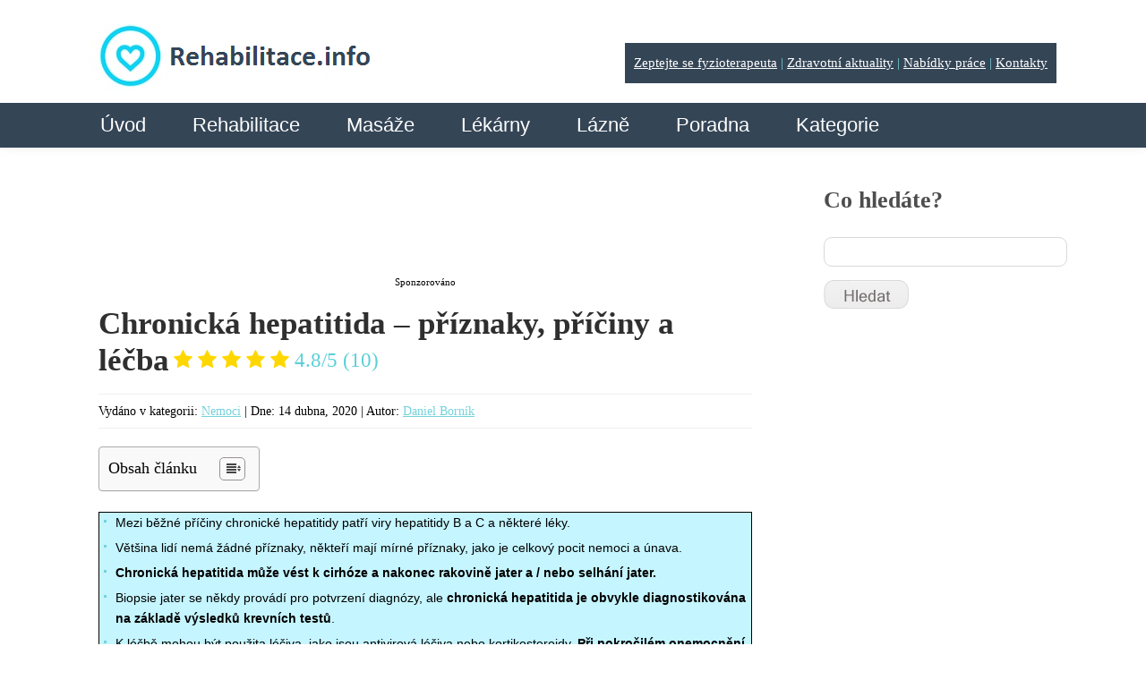

--- FILE ---
content_type: text/html; charset=UTF-8
request_url: https://www.rehabilitace.info/nemoci/chronicka-hepatitida-priznaky-priciny-a-lecba/
body_size: 27027
content:
<!DOCTYPE html>
<html lang="cs">
<head>
	
	



	<script src="https://ajax.googleapis.com/ajax/libs/jquery/2.1.4/jquery.min.js"></script>
	<script>
		var kategorie = jQuery('.sabai-active a').text();
  		var replacedKategorie = kategorie.replace('Kategorie:', '');
  		jQuery('#page-title').val(replacedKategorie);

    </script>
		<meta name="viewport" content="width=device-width, initial-scale=1.0, maximum-scale=1.0, user-scalable=no" />
	<meta charset="UTF-8" />
  	<link rel="icon" href="https://www.rehabilitace.info/wp-content/themes/theme1394/favicon.ico" type="image/x-icon" />
	<link rel="alternate" type="application/rss+xml" title="Rehabilitace.info" href="https://www.rehabilitace.info/feed/" />
	<link rel="alternate" type="application/atom+xml" title="Rehabilitace.info" href="https://www.rehabilitace.info/feed/atom/" />
	<!-- The HTML5 Shim is required for older browsers, mainly older versions IE -->
	<!--[if lt IE 9]>
		<script src="https://html5shim.googlecode.com/svn/trunk/html5.js"></script>
	<![endif]-->

  <link rel="stylesheet" type="text/css" media="all" href="https://www.rehabilitace.info/wp-content/themes/theme1394/css/normalize.css" />
  <link rel="stylesheet" type="text/css" media="all" href="https://www.rehabilitace.info/wp-content/themes/theme1394/style.css" />
  <link rel="stylesheet" type="text/css" media="all" href="https://www.rehabilitace.info/wp-content/themes/theme1394/css/grid.css" />

	<link rel="stylesheet" type="text/css" media="all" href="https://www.rehabilitace.info/wp-content/themes/theme1394/css/style2017.css" />

	
		<!-- All in One SEO 4.1.2.3 -->
		<title>Chronická hepatitida - příznaky, příčiny a léčba | Rehabilitace.info</title>
		<meta name="description" content="U chronické hepatitidy ☝ zánět jater pokračuje po dobu nejméně šesti měsíců. Tento stav může být mírný, což způsobuje relativně malé poškození ☝ nebo tento problém může být závažnější, což pak způsobuje zničení mnoha jaterních buněk."/>
		<meta name="robots" content="max-snippet:-1, max-image-preview:large, max-video-preview:-1"/>
		<link rel="canonical" href="https://www.rehabilitace.info/nemoci/chronicka-hepatitida-priznaky-priciny-a-lecba/" />
		<script type="application/ld+json" class="aioseo-schema">
			{"@context":"https:\/\/schema.org","@graph":[{"@type":"WebSite","@id":"https:\/\/www.rehabilitace.info\/#website","url":"https:\/\/www.rehabilitace.info\/","name":"Rehabilitace.info","description":"Zdravotn\u00ed magaz\u00edn a katalog rehabilitac\u00ed","publisher":{"@id":"https:\/\/www.rehabilitace.info\/#organization"}},{"@type":"Organization","@id":"https:\/\/www.rehabilitace.info\/#organization","name":"Rehabilitace.info","url":"https:\/\/www.rehabilitace.info\/","contactPoint":{"@type":"ContactPoint","telephone":"+420777998275","contactType":"Customer Support"}},{"@type":"BreadcrumbList","@id":"https:\/\/www.rehabilitace.info\/nemoci\/chronicka-hepatitida-priznaky-priciny-a-lecba\/#breadcrumblist","itemListElement":[{"@type":"ListItem","@id":"https:\/\/www.rehabilitace.info\/#listItem","position":"1","item":{"@type":"WebPage","@id":"https:\/\/www.rehabilitace.info\/","name":"Home","description":"Rehabilitace.info Internetov\u00fd magaz\u00edn o zdrav\u00ed, katalog rehabilita\u010dn\u00edch za\u0159\u00edzen\u00ed, katalog l\u00e9k\u00e1ren. Mapa l\u00e9k\u00e1ren v \u010cR Prohl\u00e9dnout Mapa rehabilita\u010dn\u00edch za\u0159\u00edzen\u00ed v \u010cR Prohl\u00e9dnout Rychl\u00e9 novinky ze sv\u011bta zdrav\u00edNanoplasty jsou v j\u00eddle i mate\u0159sk\u00e9m ml\u00e9ce, varuj\u00ed l\u00e9ka\u0159iStudie na my\u0161\u00edch mimo jin\u00e9 prok\u00e1zaly, \u017ee mikroplasty mohou proniknout i do mnoha org\u00e1n\u016f savc\u016f, a to v\u010detn\u011b mozku. U my\u0161\u00ed dokonce Continue Reading","url":"https:\/\/www.rehabilitace.info\/"},"nextItem":"https:\/\/www.rehabilitace.info\/nemoci\/#listItem"},{"@type":"ListItem","@id":"https:\/\/www.rehabilitace.info\/nemoci\/#listItem","position":"2","item":{"@type":"WebPage","@id":"https:\/\/www.rehabilitace.info\/nemoci\/","name":"Nemoci","description":"U chronick\u00e9 hepatitidy \u261d z\u00e1n\u011bt jater pokra\u010duje po dobu nejm\u00e9n\u011b \u0161esti m\u011bs\u00edc\u016f. Tento stav m\u016f\u017ee b\u00fdt m\u00edrn\u00fd, co\u017e zp\u016fsobuje relativn\u011b mal\u00e9 po\u0161kozen\u00ed \u261d nebo tento probl\u00e9m m\u016f\u017ee b\u00fdt z\u00e1va\u017en\u011bj\u0161\u00ed, co\u017e pak zp\u016fsobuje zni\u010den\u00ed mnoha jatern\u00edch bun\u011bk.","url":"https:\/\/www.rehabilitace.info\/nemoci\/"},"nextItem":"https:\/\/www.rehabilitace.info\/nemoci\/chronicka-hepatitida-priznaky-priciny-a-lecba\/#listItem","previousItem":"https:\/\/www.rehabilitace.info\/#listItem"},{"@type":"ListItem","@id":"https:\/\/www.rehabilitace.info\/nemoci\/chronicka-hepatitida-priznaky-priciny-a-lecba\/#listItem","position":"3","item":{"@type":"WebPage","@id":"https:\/\/www.rehabilitace.info\/nemoci\/chronicka-hepatitida-priznaky-priciny-a-lecba\/","name":"Chronick\u00e1 hepatitida - p\u0159\u00edznaky, p\u0159\u00ed\u010diny a l\u00e9\u010dba","description":"U chronick\u00e9 hepatitidy \u261d z\u00e1n\u011bt jater pokra\u010duje po dobu nejm\u00e9n\u011b \u0161esti m\u011bs\u00edc\u016f. Tento stav m\u016f\u017ee b\u00fdt m\u00edrn\u00fd, co\u017e zp\u016fsobuje relativn\u011b mal\u00e9 po\u0161kozen\u00ed \u261d nebo tento probl\u00e9m m\u016f\u017ee b\u00fdt z\u00e1va\u017en\u011bj\u0161\u00ed, co\u017e pak zp\u016fsobuje zni\u010den\u00ed mnoha jatern\u00edch bun\u011bk.","url":"https:\/\/www.rehabilitace.info\/nemoci\/chronicka-hepatitida-priznaky-priciny-a-lecba\/"},"previousItem":"https:\/\/www.rehabilitace.info\/nemoci\/#listItem"}]},{"@type":"Person","@id":"https:\/\/www.rehabilitace.info\/author\/admin\/#author","url":"https:\/\/www.rehabilitace.info\/author\/admin\/","name":"Daniel Born\u00edk","image":{"@type":"ImageObject","@id":"https:\/\/www.rehabilitace.info\/nemoci\/chronicka-hepatitida-priznaky-priciny-a-lecba\/#authorImage","url":"https:\/\/secure.gravatar.com\/avatar\/667a29d2d20c66bc015cfa0d875992c9?s=96&d=identicon&r=g","width":"96","height":"96","caption":"Daniel Born\u00edk"}},{"@type":"WebPage","@id":"https:\/\/www.rehabilitace.info\/nemoci\/chronicka-hepatitida-priznaky-priciny-a-lecba\/#webpage","url":"https:\/\/www.rehabilitace.info\/nemoci\/chronicka-hepatitida-priznaky-priciny-a-lecba\/","name":"Chronick\u00e1 hepatitida - p\u0159\u00edznaky, p\u0159\u00ed\u010diny a l\u00e9\u010dba | Rehabilitace.info","description":"U chronick\u00e9 hepatitidy \u261d z\u00e1n\u011bt jater pokra\u010duje po dobu nejm\u00e9n\u011b \u0161esti m\u011bs\u00edc\u016f. Tento stav m\u016f\u017ee b\u00fdt m\u00edrn\u00fd, co\u017e zp\u016fsobuje relativn\u011b mal\u00e9 po\u0161kozen\u00ed \u261d nebo tento probl\u00e9m m\u016f\u017ee b\u00fdt z\u00e1va\u017en\u011bj\u0161\u00ed, co\u017e pak zp\u016fsobuje zni\u010den\u00ed mnoha jatern\u00edch bun\u011bk.","inLanguage":"cs","isPartOf":{"@id":"https:\/\/www.rehabilitace.info\/#website"},"breadcrumb":{"@id":"https:\/\/www.rehabilitace.info\/nemoci\/chronicka-hepatitida-priznaky-priciny-a-lecba\/#breadcrumblist"},"author":"https:\/\/www.rehabilitace.info\/nemoci\/chronicka-hepatitida-priznaky-priciny-a-lecba\/#author","creator":"https:\/\/www.rehabilitace.info\/nemoci\/chronicka-hepatitida-priznaky-priciny-a-lecba\/#author","datePublished":"2020-04-14T05:44:53+02:00","dateModified":"2024-05-28T09:57:34+02:00"},{"@type":"Article","@id":"https:\/\/www.rehabilitace.info\/nemoci\/chronicka-hepatitida-priznaky-priciny-a-lecba\/#article","name":"Chronick\u00e1 hepatitida - p\u0159\u00edznaky, p\u0159\u00ed\u010diny a l\u00e9\u010dba | Rehabilitace.info","description":"U chronick\u00e9 hepatitidy \u261d z\u00e1n\u011bt jater pokra\u010duje po dobu nejm\u00e9n\u011b \u0161esti m\u011bs\u00edc\u016f. Tento stav m\u016f\u017ee b\u00fdt m\u00edrn\u00fd, co\u017e zp\u016fsobuje relativn\u011b mal\u00e9 po\u0161kozen\u00ed \u261d nebo tento probl\u00e9m m\u016f\u017ee b\u00fdt z\u00e1va\u017en\u011bj\u0161\u00ed, co\u017e pak zp\u016fsobuje zni\u010den\u00ed mnoha jatern\u00edch bun\u011bk.","headline":"Chronick\u00e1 hepatitida - p\u0159\u00edznaky, p\u0159\u00ed\u010diny a l\u00e9\u010dba","author":{"@id":"https:\/\/www.rehabilitace.info\/author\/admin\/#author"},"publisher":{"@id":"https:\/\/www.rehabilitace.info\/#organization"},"datePublished":"2020-04-14T05:44:53+02:00","dateModified":"2024-05-28T09:57:34+02:00","articleSection":"Nemoci, Chronick\u00e1 onemocn\u011bn\u00ed, J\u00e1tra","mainEntityOfPage":{"@id":"https:\/\/www.rehabilitace.info\/nemoci\/chronicka-hepatitida-priznaky-priciny-a-lecba\/#webpage"},"isPartOf":{"@id":"https:\/\/www.rehabilitace.info\/nemoci\/chronicka-hepatitida-priznaky-priciny-a-lecba\/#webpage"}}]}
		</script>
		<!-- All in One SEO -->


<!-- Open Graph Meta Tags generated by MashShare 4.0.47 - https://mashshare.net -->
<meta property="og:type" content="article" /> 
<meta property="og:title" content="Chronická hepatitida – příznaky, příčiny a léčba" />
<meta property="og:description" content="Mezi běžné příčiny chronické hepatitidy patří viry hepatitidy B a C a některé léky.  Většina lidí nemá žádné příznaky, někteří mají mírné příznaky, jako je celkový pocit nemoci a únava.  Chronická hepatitida může vést k cirhóze a" />
<meta property="og:url" content="https://www.rehabilitace.info/nemoci/chronicka-hepatitida-priznaky-priciny-a-lecba/" />
<meta property="og:site_name" content="Rehabilitace.info" />
<meta property="article:publisher" content="https://www.facebook.com/rehabilitaceinfo/" />
<meta property="fb:app_id" content="513545958657155" />
<meta property="article:published_time" content="2020-04-14T07:44:53+02:00" />
<meta property="article:modified_time" content="2024-05-28T11:57:34+02:00" />
<meta property="og:updated_time" content="2024-05-28T11:57:34+02:00" />
<!-- Open Graph Meta Tags generated by MashShare 4.0.47 - https://www.mashshare.net --><link rel='dns-prefetch' href='//ajax.googleapis.com' />
<link rel='dns-prefetch' href='//netdna.bootstrapcdn.com' />
<link rel='dns-prefetch' href='//fonts.googleapis.com' />
<link rel='dns-prefetch' href='//s.w.org' />
<link rel="alternate" type="application/rss+xml" title="Rehabilitace.info &raquo; RSS zdroj" href="https://www.rehabilitace.info/feed/" />
<link rel="alternate" type="application/rss+xml" title="Rehabilitace.info &raquo; RSS komentářů" href="https://www.rehabilitace.info/comments/feed/" />
<link rel="alternate" type="application/rss+xml" title="Rehabilitace.info &raquo; RSS komentářů pro Chronická hepatitida &#8211; příznaky, příčiny a léčba" href="https://www.rehabilitace.info/nemoci/chronicka-hepatitida-priznaky-priciny-a-lecba/feed/" />
		<script type="text/javascript">
			window._wpemojiSettings = {"baseUrl":"https:\/\/s.w.org\/images\/core\/emoji\/12.0.0-1\/72x72\/","ext":".png","svgUrl":"https:\/\/s.w.org\/images\/core\/emoji\/12.0.0-1\/svg\/","svgExt":".svg","source":{"concatemoji":"https:\/\/www.rehabilitace.info\/wp-includes\/js\/wp-emoji-release.min.js?ver=5.3.20"}};
			!function(e,a,t){var n,r,o,i=a.createElement("canvas"),p=i.getContext&&i.getContext("2d");function s(e,t){var a=String.fromCharCode;p.clearRect(0,0,i.width,i.height),p.fillText(a.apply(this,e),0,0);e=i.toDataURL();return p.clearRect(0,0,i.width,i.height),p.fillText(a.apply(this,t),0,0),e===i.toDataURL()}function c(e){var t=a.createElement("script");t.src=e,t.defer=t.type="text/javascript",a.getElementsByTagName("head")[0].appendChild(t)}for(o=Array("flag","emoji"),t.supports={everything:!0,everythingExceptFlag:!0},r=0;r<o.length;r++)t.supports[o[r]]=function(e){if(!p||!p.fillText)return!1;switch(p.textBaseline="top",p.font="600 32px Arial",e){case"flag":return s([127987,65039,8205,9895,65039],[127987,65039,8203,9895,65039])?!1:!s([55356,56826,55356,56819],[55356,56826,8203,55356,56819])&&!s([55356,57332,56128,56423,56128,56418,56128,56421,56128,56430,56128,56423,56128,56447],[55356,57332,8203,56128,56423,8203,56128,56418,8203,56128,56421,8203,56128,56430,8203,56128,56423,8203,56128,56447]);case"emoji":return!s([55357,56424,55356,57342,8205,55358,56605,8205,55357,56424,55356,57340],[55357,56424,55356,57342,8203,55358,56605,8203,55357,56424,55356,57340])}return!1}(o[r]),t.supports.everything=t.supports.everything&&t.supports[o[r]],"flag"!==o[r]&&(t.supports.everythingExceptFlag=t.supports.everythingExceptFlag&&t.supports[o[r]]);t.supports.everythingExceptFlag=t.supports.everythingExceptFlag&&!t.supports.flag,t.DOMReady=!1,t.readyCallback=function(){t.DOMReady=!0},t.supports.everything||(n=function(){t.readyCallback()},a.addEventListener?(a.addEventListener("DOMContentLoaded",n,!1),e.addEventListener("load",n,!1)):(e.attachEvent("onload",n),a.attachEvent("onreadystatechange",function(){"complete"===a.readyState&&t.readyCallback()})),(n=t.source||{}).concatemoji?c(n.concatemoji):n.wpemoji&&n.twemoji&&(c(n.twemoji),c(n.wpemoji)))}(window,document,window._wpemojiSettings);
		</script>
		<style type="text/css">
img.wp-smiley,
img.emoji {
	display: inline !important;
	border: none !important;
	box-shadow: none !important;
	height: 1em !important;
	width: 1em !important;
	margin: 0 .07em !important;
	vertical-align: -0.1em !important;
	background: none !important;
	padding: 0 !important;
}
</style>
	<link rel='stylesheet' id='wp-block-library-css'  href='https://www.rehabilitace.info/wp-includes/css/dist/block-library/style.min.css?ver=5.3.20' type='text/css' media='all' />
<link rel='stylesheet' id='cclexiconlitecss-2-css'  href='https://www.rehabilitace.info/wp-content/plugins/cc-lexicon-lite-paged/css/styles.css?ver=1.0.3' type='text/css' media='all' />
<link rel='stylesheet' id='kush_mn_style-css'  href='https://www.rehabilitace.info/wp-content/plugins/kush-micro-news/assets/css/style.css?ver=24012016' type='text/css' media='all' />
<link rel='stylesheet' id='mashsb-styles-css'  href='https://www.rehabilitace.info/wp-content/plugins/mashsharer/assets/css/mashsb.min.css?ver=4.0.47' type='text/css' media='all' />
<style id='mashsb-styles-inline-css' type='text/css'>
.mashsb-count {color:#cccccc;}
</style>
<link rel='stylesheet' id='awsm-jobs-general-css'  href='https://www.rehabilitace.info/wp-content/plugins/wp-job-openings/assets/css/general.min.css?ver=3.4.7' type='text/css' media='all' />
<link rel='stylesheet' id='awsm-jobs-style-css'  href='https://www.rehabilitace.info/wp-content/plugins/wp-job-openings/assets/css/style.min.css?ver=3.4.7' type='text/css' media='all' />
<link rel='stylesheet' id='wpProQuiz_front_style-css'  href='https://www.rehabilitace.info/wp-content/plugins/wp-pro-quiz/css/wpProQuiz_front.min.css?ver=0.37' type='text/css' media='all' />
<link rel='stylesheet' id='ez-icomoon-css'  href='https://www.rehabilitace.info/wp-content/plugins/easy-table-of-contents/vendor/icomoon/style.min.css?ver=2.0.31.1' type='text/css' media='all' />
<link rel='stylesheet' id='ez-toc-css'  href='https://www.rehabilitace.info/wp-content/plugins/easy-table-of-contents/assets/css/screen.min.css?ver=2.0.31.1' type='text/css' media='all' />
<style id='ez-toc-inline-css' type='text/css'>
div#ez-toc-container p.ez-toc-title {font-size: 120%;}div#ez-toc-container p.ez-toc-title {font-weight: 500;}div#ez-toc-container ul li {font-size: 95%;}div#ez-toc-container nav ul ul li ul li {font-size: %!important;}
</style>
<link rel='stylesheet' id='mr-frontend-style-css'  href='https://www.rehabilitace.info/wp-content/plugins/multi-rating/assets/css/frontend.css?ver=5.3.20' type='text/css' media='all' />
<style id='mr-frontend-style-inline-css' type='text/css'>
		.mr-star-hover {
			color: #ffba00 !important;
		}
		.mr-star-full, .mr-star-half, .mr-star-empty {
			color: #ffd700;
		}
		.mr-error {
			color: #EC6464;
		}
		
</style>
<link rel='stylesheet' id='font-awesome-css'  href='https://netdna.bootstrapcdn.com/font-awesome/4.7.0/css/font-awesome.css?ver=5.3.20' type='text/css' media='all' />
<link rel='stylesheet' id='newsletter-css'  href='https://www.rehabilitace.info/wp-content/plugins/newsletter/style.css?ver=8.6.2' type='text/css' media='all' />
<link rel='stylesheet' id='et-gf-bitter-css'  href='https://fonts.googleapis.com/css?family=Bitter:400,400italic,700&#038;subset=latin,latin-ext' type='text/css' media='all' />
<link rel='stylesheet' id='et-gf-raleway-css'  href='https://fonts.googleapis.com/css?family=Raleway:400,100,200,300,600,500,700,800,900&#038;subset=latin' type='text/css' media='all' />
<link rel='stylesheet' id='et-gf-ubuntu-css'  href='https://fonts.googleapis.com/css?family=Ubuntu:400,300,300italic,400italic,500,500italic,700,700italic&#038;subset=latin,cyrillic-ext,cyrillic,greek-ext,greek,latin-ext' type='text/css' media='all' />
<link rel='stylesheet' id='et-gf-tangerine-css'  href='https://fonts.googleapis.com/css?family=Tangerine:400,700&#038;subset=latin' type='text/css' media='all' />
<link rel='stylesheet' id='sabai-css'  href='https://www.rehabilitace.info/wp-content/plugins/sabai/assets/css/main.min.css?ver=1.4.5' type='text/css' media='all' />
<link rel='stylesheet' id='sabai-font-awesome-css'  href='https://www.rehabilitace.info/wp-content/plugins/sabai/assets/css/font-awesome.min.css?ver=1.4.5' type='text/css' media='all' />
<link rel='stylesheet' id='sabai-paidlistings-css'  href='https://www.rehabilitace.info/wp-content/plugins/sabai-paidlistings/assets/css/main.min.css?ver=1.4.5' type='text/css' media='all' />
<link rel='stylesheet' id='sabai-directory-css'  href='https://www.rehabilitace.info/wp-content/plugins/sabai-directory/assets/css/main.min.css?ver=1.4.5' type='text/css' media='all' />
<link rel='stylesheet' id='sabai-googlemaps-css'  href='https://www.rehabilitace.info/wp-content/plugins/sabai-googlemaps/assets/css/main.min.css?ver=1.4.5' type='text/css' media='all' />
<script type='text/javascript' src='https://ajax.googleapis.com/ajax/libs/jquery/2.1.4/jquery.min.js?ver=2.1.4'></script>
<script type='text/javascript' src='https://www.rehabilitace.info/wp-content/themes/theme1394/js/modernizr.js?ver=2.0.6'></script>
<script type='text/javascript' src='https://www.rehabilitace.info/wp-content/themes/theme1394/js/superfish.js?ver=1.4.8'></script>
<script type='text/javascript' src='https://www.rehabilitace.info/wp-content/themes/theme1394/js/cufon-yui.js?ver=1.09i'></script>
<script type='text/javascript' src='https://www.rehabilitace.info/wp-content/themes/theme1394/js/Lane_Narrow_400.font.js?ver=1.0'></script>
<script type='text/javascript' src='https://www.rehabilitace.info/wp-content/themes/theme1394/js/Century_Gothic_400.font.js?ver=1.0'></script>
<script type='text/javascript' src='https://www.rehabilitace.info/wp-content/themes/theme1394/js/Century_Gothic_700.font.js?ver=1.0'></script>
<script type='text/javascript' src='https://www.rehabilitace.info/wp-content/themes/theme1394/js/Kozuka_Gothic_Pro_OpenType_400.font.js?ver=1.0'></script>
<script type='text/javascript' src='https://www.rehabilitace.info/wp-content/themes/theme1394/js/cufon-replace.js?ver=1.0'></script>
<script type='text/javascript' src='https://www.rehabilitace.info/wp-content/themes/theme1394/js/custom.js?ver=1496499564'></script>
<script type='text/javascript' src='https://www.rehabilitace.info/wp-includes/js/swfobject.js?ver=2.2-20120417'></script>
<script type='text/javascript'>
/* <![CDATA[ */
var mashsb = {"shares":"2","round_shares":"","animate_shares":"0","dynamic_buttons":"0","share_url":"https:\/\/www.rehabilitace.info\/nemoci\/chronicka-hepatitida-priznaky-priciny-a-lecba\/","title":"Chronick%C3%A1+hepatitida+%E2%80%93+p%C5%99%C3%ADznaky%2C+p%C5%99%C3%AD%C4%8Diny+a+l%C3%A9%C4%8Dba","image":null,"desc":"Mezi b\u011b\u017en\u00e9 p\u0159\u00ed\u010diny chronick\u00e9 hepatitidy pat\u0159\u00ed viry hepatitidy B a C a n\u011bkter\u00e9 l\u00e9ky.\r\nV\u011bt\u0161ina lid\u00ed nem\u00e1 \u017e\u00e1dn\u00e9 p\u0159\u00edznaky, n\u011bkte\u0159\u00ed maj\u00ed m\u00edrn\u00e9 p\u0159\u00edznaky, jako je celkov\u00fd pocit nemoci a \u00fanava.\r\nChronick\u00e1 hepatitida m\u016f\u017ee v\u00e9st k cirh\u00f3ze a \u2026","hashtag":"@_rehabilitace","subscribe":"content","subscribe_url":"","activestatus":"1","singular":"1","twitter_popup":"1","refresh":"0","nonce":"63e173c28b","postid":"58477","servertime":"1768607588","ajaxurl":"https:\/\/www.rehabilitace.info\/wp-admin\/admin-ajax.php"};
/* ]]> */
</script>
<script type='text/javascript' src='https://www.rehabilitace.info/wp-content/plugins/mashsharer/assets/js/mashsb.min.js?ver=4.0.47'></script>
<link rel="EditURI" type="application/rsd+xml" title="RSD" href="https://www.rehabilitace.info/xmlrpc.php?rsd" />
<link rel="wlwmanifest" type="application/wlwmanifest+xml" href="https://www.rehabilitace.info/wp-includes/wlwmanifest.xml" /> 
<link rel='prev' title='Krymsko-konžská hemoragická horečka &#8211; příznaky a léčba' href='https://www.rehabilitace.info/nemoci/krymsko-konzska-hemoragicka-horecka-priznaky-a-lecba/' />
<link rel='next' title='Margaríny a zdraví &#8211; jaký na nás mají vliv? Je lepší máslo nebo margarín?' href='https://www.rehabilitace.info/vyziva-a-jidlo/margariny-a-zdravi-jaky-na-nas-maji-vliv-je-lepsi-maslo-nebo-margarin/' />
<meta name="generator" content="WordPress 5.3.20" />
<link rel='shortlink' href='https://www.rehabilitace.info/?p=58477' />
<link rel="alternate" type="application/json+oembed" href="https://www.rehabilitace.info/wp-json/oembed/1.0/embed?url=https%3A%2F%2Fwww.rehabilitace.info%2Fnemoci%2Fchronicka-hepatitida-priznaky-priciny-a-lecba%2F" />
<link rel="alternate" type="text/xml+oembed" href="https://www.rehabilitace.info/wp-json/oembed/1.0/embed?url=https%3A%2F%2Fwww.rehabilitace.info%2Fnemoci%2Fchronicka-hepatitida-priznaky-priciny-a-lecba%2F&#038;format=xml" />
<script type="text/javascript">
	window._wp_rp_static_base_url = 'https://wprp.zemanta.com/static/';
	window._wp_rp_wp_ajax_url = "https://www.rehabilitace.info/wp-admin/admin-ajax.php";
	window._wp_rp_plugin_version = '3.6.3';
	window._wp_rp_post_id = '58477';
	window._wp_rp_num_rel_posts = '6';
	window._wp_rp_thumbnails = true;
	window._wp_rp_post_title = 'Chronick%C3%A1+hepatitida+-+p%C5%99%C3%ADznaky%2C+p%C5%99%C3%AD%C4%8Diny+a+l%C3%A9%C4%8Dba';
	window._wp_rp_post_tags = ['chronick%C3%A1+onemocn%C4%9Bn%C3%AD', 'j%C3%A1tra', 'nemoci', 'mn', 'a', 'pro', 'bunk', 'al', 'tk', 'pak', 'lb', 'vst', 'na', 'dn', 'bt', 'pat', 'msc', 'lid'];
	window._wp_rp_promoted_content = true;
</script>
<link rel="stylesheet" href="https://www.rehabilitace.info/wp-content/plugins/wordpress-23-related-posts-plugin/static/themes/twocolumns.css?version=3.6.3" />
<style type="text/css">.recentcomments a{display:inline !important;padding:0 !important;margin:0 !important;}</style>  <!--[if lt IE 9]>
  <style type="text/css">
    #header, .widget_my_requestquotewidget .thumb, input[type=text], textarea, .featured-thumbnail img, #post-author, li.comment .comment-body, .reply a, .testi-pic img, .recent-posts.services li, .recent-posts.services li img.thumb, .recent-posts.team li img.thumb {
      behavior:url(https://www.rehabilitace.info/wp-content/themes/theme1394/PIE.php)
      }
  </style>
  <![endif]-->
  <!--[if IE 9]>
  	<link rel="stylesheet" type="text/css" media="all" href="https://www.rehabilitace.info/wp-content/themes/theme1394/css/style_ie9.css" />
  <![endif]-->
  <script type="text/javascript">
  	// initialise plugins
		jQuery(function(){

		

			// main navigation init

			/* jQuery('ul.sf-menu').superfish({
				delay:       1000, 		// one second delay on mouseout
				animation:   {opacity:'show',height:'show'}, // fade-in and slide-down animation
				speed:       'slow',  // faster animation speed
				autoArrows:  false,   // generation of arrow mark-up (for submenu)
				dropShadows: false,   // drop shadows (for submenu)
				onShow		: function(){Cufon.refresh();},
				onHide		: function(){Cufon.refresh();}
			}); */



		});


  </script>

	<!-- Custom CSS -->
	  <style type="text/css">
  	.newsletter form input[type="submit"] {
background-color: #27323A !important;
background-image: none !important;
border: 1px solid#fff !important;
padding: 8px 12px 24px !important;
}  </style>
  
	<!-- Custom CSS panely -->
	  <style type="text/css">
  	.levy-panel {

}

.pravy-panel {

}  </style>
  



  <style type="text/css">
		/* Body styling options */
		
  	/* Header styling options */
		
		/* Links and buttons color */
		
		/* Body typography */
		body {font-family:Tahoma, Geneva, sans-serif; color:#000000}#main {font-size:15px; font-style:normal;}  </style>

  <script async src="//pagead2.googlesyndication.com/pagead/js/adsbygoogle.js"></script>
<script>
  (adsbygoogle = window.adsbygoogle || []).push({
    google_ad_client: "ca-pub-8034387065370835",
    enable_page_level_ads: true
  });
</script>

<!-- Google Tag Manager -->
<script>(function(w,d,s,l,i){w[l]=w[l]||[];w[l].push({'gtm.start':
new Date().getTime(),event:'gtm.js'});var f=d.getElementsByTagName(s)[0],
j=d.createElement(s),dl=l!='dataLayer'?'&l='+l:'';j.async=true;j.src=
'https://www.googletagmanager.com/gtm.js?id='+i+dl;f.parentNode.insertBefore(j,f);
})(window,document,'script','dataLayer','GTM-W67ZQDG');</script>
<!-- End Google Tag Manager -->

</head>

<body data-rsssl=1 class="post-template-default single single-post postid-58477 single-format-standard cat-74-id et_divi_builder">

<!-- Google Tag Manager (noscript) -->
<noscript><iframe src="https://www.googletagmanager.com/ns.html?id=GTM-W67ZQDG"
height="0" width="0" style="display:none;visibility:hidden"></iframe></noscript>
<!-- End Google Tag Manager (noscript) -->


<div id="main" class="elsepage"><!-- this encompasses the entire Web site -->

	<header id="header">
		<div class="container_16 clearfix">
			<div class="grid_5 left-block">
<div class="elselogo">

	<div class="logo">
		<a href="https://www.rehabilitace.info/"><img src="https://www.rehabilitace.info/rehlogo.png" alt="Rehabilitace.info" title="Zdravotní magazín a katalog rehabilitací"></a>

		<div class="zeptejte-se" style="float:right;background: #344556;padding: 10px;color: #75d2da;margin-top:2%;">
			<a href="https://www.rehabilitace.info/zeptejte-se-odbornika/" style="color: white;">Zeptejte se fyzioterapeuta</a> |
            <a href="https://www.rehabilitace.info/category/aktuality/" style="color: white;">Zdravotní aktuality</a> |
            <a href="https://www.rehabilitace.info/prace-zamestnani/" style="color: white;">Nabídky práce</a> |
            <a href="https://www.rehabilitace.info/kontakt/" style="color: white;">Kontakty</a>
		</div>
	</div>

	<div class="mobile-menu-icon">
		<a href='#mobile-menu' id="mobile-menu-a"></a>
	</div>

</div>

<nav class="primary">
<div class="elsenavi">
          <ul id="topnav" class="sf-menu"><li id="menu-item-233" class="menu-item menu-item-type-custom menu-item-object-custom menu-item-home menu-item-233"><a href="https://www.rehabilitace.info/">Úvod</a></li>
<li id="menu-item-432" class="menu-item menu-item-type-custom menu-item-object-custom menu-item-has-children menu-item-432"><a href="https://www.rehabilitace.info/katalog-rehabilitacni-masazni-zarizeni/">Rehabilitace</a>
<ul class="sub-menu">
	<li id="menu-item-3751" class="menu-item menu-item-type-custom menu-item-object-custom menu-item-has-children menu-item-3751"><a href="https://www.rehabilitace.info/directory/kategorie/cechy">Čechy</a>
	<ul class="sub-menu">
		<li id="menu-item-4080" class="menu-item menu-item-type-custom menu-item-object-custom menu-item-4080"><a href="https://www.rehabilitace.info/directory/kategorie/karlovarsky">Karlovarský</a></li>
		<li id="menu-item-4083" class="menu-item menu-item-type-custom menu-item-object-custom menu-item-4083"><a href="https://www.rehabilitace.info/directory/kategorie/hradecky">KHradecký</a></li>
		<li id="menu-item-4082" class="menu-item menu-item-type-custom menu-item-object-custom menu-item-4082"><a href="https://www.rehabilitace.info/directory/kategorie/liberecky">Liberecký</a></li>
		<li id="menu-item-18975" class="menu-item menu-item-type-custom menu-item-object-custom menu-item-18975"><a href="https://www.rehabilitace.info/directory/kategorie/jihocesky">Jihočeský</a></li>
		<li id="menu-item-4084" class="menu-item menu-item-type-custom menu-item-object-custom menu-item-4084"><a href="https://www.rehabilitace.info/directory/kategorie/pardubicky">Pardubický</a></li>
		<li id="menu-item-4079" class="menu-item menu-item-type-custom menu-item-object-custom menu-item-4079"><a href="https://www.rehabilitace.info/directory/kategorie/plzensky">Plzeňský</a></li>
		<li id="menu-item-4077" class="menu-item menu-item-type-custom menu-item-object-custom menu-item-4077"><a title="Rehabilitační zařízení v Praze | Rehabilitace.info" href="https://www.rehabilitace.info/directory/kategorie/praha">Praha</a></li>
		<li id="menu-item-4078" class="menu-item menu-item-type-custom menu-item-object-custom menu-item-4078"><a href="https://www.rehabilitace.info/directory/kategorie/stredocesky">Středočeský</a></li>
		<li id="menu-item-4081" class="menu-item menu-item-type-custom menu-item-object-custom menu-item-4081"><a href="https://www.rehabilitace.info/directory/kategorie/ustecky">Ústecký</a></li>
		<li id="menu-item-4085" class="menu-item menu-item-type-custom menu-item-object-custom menu-item-4085"><a href="https://www.rehabilitace.info/directory/kategorie/vysocina">Vysočina</a></li>
	</ul>
</li>
	<li id="menu-item-3752" class="menu-item menu-item-type-custom menu-item-object-custom menu-item-has-children menu-item-3752"><a href="https://www.rehabilitace.info/directory/kategorie/morava">Morava</a>
	<ul class="sub-menu">
		<li id="menu-item-4086" class="menu-item menu-item-type-custom menu-item-object-custom menu-item-4086"><a href="https://www.rehabilitace.info/directory/kategorie/jihomoravsky">Jihomoravský</a></li>
		<li id="menu-item-4088" class="menu-item menu-item-type-custom menu-item-object-custom menu-item-4088"><a href="https://www.rehabilitace.info/directory/kategorie/moravskoslezsky">MSlezský</a></li>
		<li id="menu-item-4087" class="menu-item menu-item-type-custom menu-item-object-custom menu-item-4087"><a href="https://www.rehabilitace.info/directory/kategorie/olomoucky">Olomoucký</a></li>
		<li id="menu-item-4089" class="menu-item menu-item-type-custom menu-item-object-custom menu-item-4089"><a href="https://www.rehabilitace.info/directory/kategorie/zlinsky">Zlínský</a></li>
	</ul>
</li>
</ul>
</li>
<li id="menu-item-50497" class="menu-item menu-item-type-post_type menu-item-object-page menu-item-has-children menu-item-50497"><a href="https://www.rehabilitace.info/katalog-masaznich-zarizeni/">Masáže</a>
<ul class="sub-menu">
	<li id="menu-item-50494" class="menu-item menu-item-type-custom menu-item-object-custom menu-item-has-children menu-item-50494"><a href="https://www.rehabilitace.info/masaze/categories/cechy">Čechy</a>
	<ul class="sub-menu">
		<li id="menu-item-50507" class="menu-item menu-item-type-custom menu-item-object-custom menu-item-50507"><a href="https://www.rehabilitace.info/masaze/categories/jihocesky-kraj">Jihočeský</a></li>
		<li id="menu-item-50508" class="menu-item menu-item-type-custom menu-item-object-custom menu-item-50508"><a href="https://www.rehabilitace.info/masaze/categories/karlovarsky-kraj">Karlovarský</a></li>
		<li id="menu-item-50509" class="menu-item menu-item-type-custom menu-item-object-custom menu-item-50509"><a href="https://www.rehabilitace.info/masaze/categories/kralovehradecky-kraj">KHradecký</a></li>
		<li id="menu-item-50510" class="menu-item menu-item-type-custom menu-item-object-custom menu-item-50510"><a href="https://www.rehabilitace.info/masaze/categories/liberecky-kraj">Liberecký</a></li>
		<li id="menu-item-50511" class="menu-item menu-item-type-custom menu-item-object-custom menu-item-50511"><a href="https://www.rehabilitace.info/masaze/categories/pardubicky-kraj">Pardubický</a></li>
		<li id="menu-item-50512" class="menu-item menu-item-type-custom menu-item-object-custom menu-item-50512"><a href="https://www.rehabilitace.info/masaze/categories/plzensky-kraj">Plzeňský</a></li>
		<li id="menu-item-50498" class="menu-item menu-item-type-custom menu-item-object-custom menu-item-50498"><a href="https://www.rehabilitace.info/masaze/categories/praha">Praha</a></li>
		<li id="menu-item-50513" class="menu-item menu-item-type-custom menu-item-object-custom menu-item-50513"><a href="https://www.rehabilitace.info/masaze/categories/stredocesky-kraj">Středočeský</a></li>
		<li id="menu-item-50514" class="menu-item menu-item-type-custom menu-item-object-custom menu-item-50514"><a href="https://www.rehabilitace.info/masaze/categories/ustecky-kraj">Ústecký</a></li>
		<li id="menu-item-50515" class="menu-item menu-item-type-custom menu-item-object-custom menu-item-50515"><a href="https://www.rehabilitace.info/masaze/categories/vysocina">Vysočina</a></li>
	</ul>
</li>
	<li id="menu-item-50502" class="menu-item menu-item-type-custom menu-item-object-custom menu-item-has-children menu-item-50502"><a href="https://www.rehabilitace.info/masaze/categories/morava">Morava</a>
	<ul class="sub-menu">
		<li id="menu-item-50503" class="menu-item menu-item-type-custom menu-item-object-custom menu-item-50503"><a href="https://www.rehabilitace.info/masaze/categories/jihomoravsky">Jihomoravský</a></li>
		<li id="menu-item-50504" class="menu-item menu-item-type-custom menu-item-object-custom menu-item-50504"><a href="https://www.rehabilitace.info/masaze/categories/moravskoslezsky-kraj">MSlezský</a></li>
		<li id="menu-item-50505" class="menu-item menu-item-type-custom menu-item-object-custom menu-item-50505"><a href="https://www.rehabilitace.info/masaze/categories/olomoucky-kraj">Olomoucký</a></li>
		<li id="menu-item-50506" class="menu-item menu-item-type-custom menu-item-object-custom menu-item-50506"><a href="https://www.rehabilitace.info/masaze/categories/zlinsky-kraj">Zlínský</a></li>
	</ul>
</li>
</ul>
</li>
<li id="menu-item-20041" class="menu-item menu-item-type-custom menu-item-object-custom menu-item-has-children menu-item-20041"><a href="https://www.rehabilitace.info/katalog-lekaren/">Lékárny</a>
<ul class="sub-menu">
	<li id="menu-item-20042" class="menu-item menu-item-type-custom menu-item-object-custom menu-item-has-children menu-item-20042"><a href="https://www.rehabilitace.info/lekarny/categories/cechy">Čechy</a>
	<ul class="sub-menu">
		<li id="menu-item-20048" class="menu-item menu-item-type-custom menu-item-object-custom menu-item-20048"><a href="https://www.rehabilitace.info/lekarny/categories/karlovarsky">Karlovarský</a></li>
		<li id="menu-item-20049" class="menu-item menu-item-type-custom menu-item-object-custom menu-item-20049"><a href="https://www.rehabilitace.info/lekarny/categories/hradecky">KHradecký</a></li>
		<li id="menu-item-20050" class="menu-item menu-item-type-custom menu-item-object-custom menu-item-20050"><a href="https://www.rehabilitace.info/lekarny/categories/liberecky">Liberecký</a></li>
		<li id="menu-item-20051" class="menu-item menu-item-type-custom menu-item-object-custom menu-item-20051"><a href="https://www.rehabilitace.info/lekarny/categories/jihocesky">Jihočeský</a></li>
		<li id="menu-item-20052" class="menu-item menu-item-type-custom menu-item-object-custom menu-item-20052"><a href="https://www.rehabilitace.info/lekarny/categories/pardubicky">Pardubický</a></li>
		<li id="menu-item-20053" class="menu-item menu-item-type-custom menu-item-object-custom menu-item-20053"><a href="https://www.rehabilitace.info/lekarny/categories/plzensky">Plzeňský</a></li>
		<li id="menu-item-20054" class="menu-item menu-item-type-custom menu-item-object-custom menu-item-20054"><a href="https://www.rehabilitace.info/lekarny/categories/praha">Praha</a></li>
		<li id="menu-item-20055" class="menu-item menu-item-type-custom menu-item-object-custom menu-item-20055"><a href="https://www.rehabilitace.info/lekarny/categories/stredocesky">Středočeský</a></li>
		<li id="menu-item-20056" class="menu-item menu-item-type-custom menu-item-object-custom menu-item-20056"><a href="https://www.rehabilitace.info/lekarny/categories/ustecky">Ústecký</a></li>
		<li id="menu-item-20057" class="menu-item menu-item-type-custom menu-item-object-custom menu-item-20057"><a href="https://www.rehabilitace.info/lekarny/categories/vysocina">Vysočina</a></li>
	</ul>
</li>
	<li id="menu-item-20043" class="menu-item menu-item-type-custom menu-item-object-custom menu-item-has-children menu-item-20043"><a href="https://www.rehabilitace.info/lekarny/categories/morava">Morava</a>
	<ul class="sub-menu">
		<li id="menu-item-20044" class="menu-item menu-item-type-custom menu-item-object-custom menu-item-20044"><a href="https://www.rehabilitace.info/lekarny/categories/jihomoravsky">Jihomoravský</a></li>
		<li id="menu-item-20045" class="menu-item menu-item-type-custom menu-item-object-custom menu-item-20045"><a href="https://www.rehabilitace.info/lekarny/categories/moravskoslezsky">MSlezský</a></li>
		<li id="menu-item-20046" class="menu-item menu-item-type-custom menu-item-object-custom menu-item-20046"><a href="https://www.rehabilitace.info/lekarny/categories/olomoucky">Olomoucký</a></li>
		<li id="menu-item-20047" class="menu-item menu-item-type-custom menu-item-object-custom menu-item-20047"><a href="https://www.rehabilitace.info/lekarny/categories/zlinsky">Zlínský</a></li>
	</ul>
</li>
</ul>
</li>
<li id="menu-item-55220" class="menu-item menu-item-type-custom menu-item-object-custom menu-item-55220"><a href="https://www.rehabilitace.info/lazne-v-cr/">Lázně</a></li>
<li id="menu-item-550" class="menu-item menu-item-type-custom menu-item-object-custom menu-item-550"><a title="Zdravotní poradna" href="https://www.rehabilitace.info/answers/">Poradna</a></li>
<li id="menu-item-49325" class="menu-item menu-item-type-post_type menu-item-object-page menu-item-has-children menu-item-49325"><a href="https://www.rehabilitace.info/kategorie/">Kategorie</a>
<ul class="sub-menu">
	<li id="menu-item-49330" class="menu-item menu-item-type-taxonomy menu-item-object-category menu-item-49330"><a href="https://www.rehabilitace.info/category/aktuality/">Aktuality</a></li>
	<li id="menu-item-49331" class="menu-item menu-item-type-taxonomy menu-item-object-category menu-item-49331"><a href="https://www.rehabilitace.info/category/alergie/">Alergie</a></li>
	<li id="menu-item-49332" class="menu-item menu-item-type-taxonomy menu-item-object-category menu-item-49332"><a href="https://www.rehabilitace.info/category/bolesti-2/">Bolesti</a></li>
	<li id="menu-item-49333" class="menu-item menu-item-type-taxonomy menu-item-object-category menu-item-49333"><a href="https://www.rehabilitace.info/category/bylinky/">Bylinky</a></li>
	<li id="menu-item-49334" class="menu-item menu-item-type-taxonomy menu-item-object-category menu-item-49334"><a href="https://www.rehabilitace.info/category/cviky-cviceni/">Cviky, cvičení</a></li>
	<li id="menu-item-49335" class="menu-item menu-item-type-taxonomy menu-item-object-category menu-item-49335"><a href="https://www.rehabilitace.info/category/dieta-a-hubnuti/">Dieta a hubnutí</a></li>
	<li id="menu-item-49336" class="menu-item menu-item-type-taxonomy menu-item-object-category menu-item-49336"><a href="https://www.rehabilitace.info/category/krasa/">Krása</a></li>
	<li id="menu-item-49337" class="menu-item menu-item-type-taxonomy menu-item-object-category menu-item-49337"><a href="https://www.rehabilitace.info/category/kvizy/">Kvízy</a></li>
	<li id="menu-item-49338" class="menu-item menu-item-type-taxonomy menu-item-object-category menu-item-49338"><a href="https://www.rehabilitace.info/category/lazne-lecba/">Lázně, léčba v lázních</a></li>
	<li id="menu-item-49339" class="menu-item menu-item-type-taxonomy menu-item-object-category menu-item-49339"><a href="https://www.rehabilitace.info/category/leky/">Léky</a></li>
	<li id="menu-item-49340" class="menu-item menu-item-type-taxonomy menu-item-object-category menu-item-49340"><a href="https://www.rehabilitace.info/category/lidske-telo/">Lidské tělo</a></li>
	<li id="menu-item-49341" class="menu-item menu-item-type-taxonomy menu-item-object-category menu-item-49341"><a href="https://www.rehabilitace.info/category/masaze-2/">Masáže</a></li>
	<li id="menu-item-49329" class="menu-item menu-item-type-taxonomy menu-item-object-category current-post-ancestor current-menu-parent current-post-parent menu-item-49329"><a href="https://www.rehabilitace.info/category/nemoci/">Nemoci</a></li>
	<li id="menu-item-49343" class="menu-item menu-item-type-taxonomy menu-item-object-category menu-item-49343"><a href="https://www.rehabilitace.info/category/plasticke-operace/">Plastické operace</a></li>
	<li id="menu-item-49344" class="menu-item menu-item-type-taxonomy menu-item-object-category menu-item-49344"><a href="https://www.rehabilitace.info/category/prvni-pomoc/">První pomoc</a></li>
	<li id="menu-item-49346" class="menu-item menu-item-type-taxonomy menu-item-object-category menu-item-49346"><a href="https://www.rehabilitace.info/category/rehabilitace/">Rehabilitace</a></li>
	<li id="menu-item-49347" class="menu-item menu-item-type-taxonomy menu-item-object-category menu-item-49347"><a href="https://www.rehabilitace.info/category/rehabilitacni-pomucky/">Rehabilitační pomůcky</a></li>
	<li id="menu-item-49348" class="menu-item menu-item-type-taxonomy menu-item-object-category menu-item-49348"><a href="https://www.rehabilitace.info/category/relaxace/">Relaxace</a></li>
	<li id="menu-item-49349" class="menu-item menu-item-type-taxonomy menu-item-object-category menu-item-49349"><a href="https://www.rehabilitace.info/category/seniori/">Senioři</a></li>
	<li id="menu-item-49350" class="menu-item menu-item-type-taxonomy menu-item-object-category menu-item-49350"><a href="https://www.rehabilitace.info/category/sex-a-sexualni-zivot/">Intimní život</a></li>
	<li id="menu-item-49352" class="menu-item menu-item-type-taxonomy menu-item-object-category menu-item-49352"><a href="https://www.rehabilitace.info/category/sport/">Sport</a></li>
	<li id="menu-item-49353" class="menu-item menu-item-type-taxonomy menu-item-object-category menu-item-49353"><a href="https://www.rehabilitace.info/category/superpotraviny/">Superpotraviny</a></li>
	<li id="menu-item-49354" class="menu-item menu-item-type-taxonomy menu-item-object-category menu-item-49354"><a href="https://www.rehabilitace.info/category/tehotenstvi-materska/">Těhotenství, mateřská</a></li>
	<li id="menu-item-49355" class="menu-item menu-item-type-taxonomy menu-item-object-category menu-item-49355"><a href="https://www.rehabilitace.info/category/urazy/">Úrazy</a></li>
	<li id="menu-item-49357" class="menu-item menu-item-type-taxonomy menu-item-object-category menu-item-49357"><a href="https://www.rehabilitace.info/category/vitaminy/">Vitamíny</a></li>
	<li id="menu-item-49328" class="menu-item menu-item-type-taxonomy menu-item-object-category menu-item-49328"><a href="https://www.rehabilitace.info/category/vyziva-a-jidlo/">Výživa a jídlo pro zdraví</a></li>
	<li id="menu-item-49327" class="menu-item menu-item-type-taxonomy menu-item-object-category menu-item-49327"><a href="https://www.rehabilitace.info/category/zajimavosti/">Zajímavosti</a></li>
	<li id="menu-item-49360" class="menu-item menu-item-type-taxonomy menu-item-object-category menu-item-49360"><a href="https://www.rehabilitace.info/category/caje/">Zdravé čaje</a></li>
	<li id="menu-item-49361" class="menu-item menu-item-type-taxonomy menu-item-object-category menu-item-49361"><a href="https://www.rehabilitace.info/category/zdrave-oleje/">Zdravé oleje</a></li>
	<li id="menu-item-49362" class="menu-item menu-item-type-taxonomy menu-item-object-category menu-item-49362"><a href="https://www.rehabilitace.info/category/zdrave-recepty/">Zdravé recepty</a></li>
	<li id="menu-item-49326" class="menu-item menu-item-type-taxonomy menu-item-object-category menu-item-49326"><a href="https://www.rehabilitace.info/category/zdravotni/">Zdraví</a></li>
	<li id="menu-item-49364" class="menu-item menu-item-type-taxonomy menu-item-object-category menu-item-49364"><a href="https://www.rehabilitace.info/category/zdravi-deti/">Zdraví dětí</a></li>
	<li id="menu-item-49365" class="menu-item menu-item-type-taxonomy menu-item-object-category menu-item-49365"><a href="https://www.rehabilitace.info/category/zdravotni-pripravky/">Zdravotní přípravky</a></li>
	<li id="menu-item-49366" class="menu-item menu-item-type-taxonomy menu-item-object-category menu-item-49366"><a href="https://www.rehabilitace.info/category/zdravotni-zarizeni/">Zdravotní zařízení</a></li>
</ul>
</li>
</ul></div>
        </nav><!--.primary-->





      </div>



		</div><!--.container-->




	</header>

	<div class="levy-panel">
			</div>

	<div class="pravy-panel">
			</div>

	<div class="container_16 primary_content_wrap clearfix">


<script type="application/ld+json">
{
  "@context": "https://schema.org",
  "@type": "WebSite",
  "url": "https://www.rehabilitace.info",
  "potentialAction": {
    "@type": "SearchAction",
    "target": "https://www.rehabilitace.info/?s={q}",
    "query-input": "required name=q"
  }
}					</script>



<div id="content" class="grid_11 right" style="width:730px">
	    <div itemscope itemtype="http://schema.org/NewsArticle" id="post-wrapper" class="post post-58477 type-post status-publish format-standard hentry category-nemoci tag-chronicka-onemocneni tag-jatra cat-74-id">
    
    <!-- Quick Adsense WordPress Plugin: http://quickadsense.com/ -->
<div style="float:none;margin:5px 0 5px 0;text-align:center;">
<script async src="//pagead2.googlesyndication.com/pagead/js/adsbygoogle.js"></script>
<!-- Rehabilitace.info - nad clankem -->
<ins class="adsbygoogle"
     style="display:inline-block;width:728px;height:90px"
     data-ad-client="ca-pub-8034387065370835"
     data-ad-slot="7966257504"></ins>
<script>
(adsbygoogle = window.adsbygoogle || []).push({});
</script>
<p style="font-size:11px">Sponzorováno</p>
</div>

<div style="font-size:0px;height:0px;line-height:0px;margin:0;padding:0;clear:both"></div>
    
    
    
      <article class="single-post">
        <header>
          <h1 itemprop="headline">Chronická hepatitida &#8211; příznaky, příčiny a léčba<span class="rating-result after_title mr-filter rating-result-58477">	<span class="mr-star-rating">			    <i class="fa fa-star mr-star-full"></i>	    	    <i class="fa fa-star mr-star-full"></i>	    	    <i class="fa fa-star mr-star-full"></i>	    	    <i class="fa fa-star mr-star-full"></i>	    	    <i class="fa fa-star mr-star-full"></i>	    </span><span class="star-result" itemprop="reviewRating" itemscope itemtype="https://schema.org/Rating"> <span itemprop="ratingValue">	4.8/5</span></span>			<span class="count">				(10)			</span>			</span></h1>
        </header>
      <div class="post-meta">
        <div class="fleft" itemprop="alternativeHeadline">Vydáno v kategorii: <a href="https://www.rehabilitace.info/category/nemoci/" rel="category tag">Nemoci</a> | Dne: <time itemprop="datePublished" datetime="2020-04-14T07:44">14 dubna, 2020 | <span itemprop="author" itemscope itemtype="http://schema.org/Person"><span itemprop="name">Autor: <a href="https://www.rehabilitace.info/author/admin/" title="Příspěvky od Daniel Borník" rel="author">Daniel Borník</a></span></span></div>
      </div>

        				                          <div class="post-content" itemprop="articleBody">
          <div id="ez-toc-container" class="ez-toc-v2_0_31_1 counter-hierarchy counter-decimal ez-toc-grey">
<div class="ez-toc-title-container">
<p class="ez-toc-title">Obsah čl&aacute;nku</p>
<span class="ez-toc-title-toggle"><a href="#" class="ez-toc-pull-right ez-toc-btn ez-toc-btn-xs ez-toc-btn-default ez-toc-toggle" style="display: none;"><label for="item" aria-label="Table of Content"><i class="ez-toc-glyphicon ez-toc-icon-toggle"></i></label><input type="checkbox" id="item"></a></span></div>
<nav><ul class="ez-toc-list ez-toc-list-level-1"><li class="ez-toc-page-1 ez-toc-heading-level-2"><a class="ez-toc-link ez-toc-heading-1" href="#Priciny_chronicke_hepatitidy" title="Příčiny chronické hepatitidy">Příčiny chronické hepatitidy</a></li><li class="ez-toc-page-1 ez-toc-heading-level-2"><a class="ez-toc-link ez-toc-heading-2" href="#Priznaky_chronicke_hepatitidy" title="Příznaky chronické hepatitidy">Příznaky chronické hepatitidy</a></li><li class="ez-toc-page-1 ez-toc-heading-level-2"><a class="ez-toc-link ez-toc-heading-3" href="#Diagnoza_chronicke_hepatitidy" title="Diagnóza chronické hepatitidy">Diagnóza chronické hepatitidy</a></li><li class="ez-toc-page-1 ez-toc-heading-level-2"><a class="ez-toc-link ez-toc-heading-4" href="#Prevence_chronicke_hepatitidy" title="Prevence chronické hepatitidy">Prevence chronické hepatitidy</a></li><li class="ez-toc-page-1 ez-toc-heading-level-2"><a class="ez-toc-link ez-toc-heading-5" href="#Lecba_chronicke_hepatitidy" title="Léčba chronické hepatitidy">Léčba chronické hepatitidy</a></li><li class="ez-toc-page-1 ez-toc-heading-level-2"><a class="ez-toc-link ez-toc-heading-6" href="#Prognoza_chronicke_hepatitidy" title="Prognóza chronické hepatitidy">Prognóza chronické hepatitidy</a><ul class="ez-toc-list-level-3"><li class="ez-toc-heading-level-3"><a class="ez-toc-link ez-toc-heading-7" href="#Co_si_jeste_o_hepatitide_precist" title="Co si ještě o hepatitidě přečíst?">Co si ještě o hepatitidě přečíst?</a></li><li class="ez-toc-page-1 ez-toc-heading-level-3"><a class="ez-toc-link ez-toc-heading-8" href="#Studie_a_zdroje_clanku" title="Studie a zdroje článku">Studie a zdroje článku</a></li></ul></li></ul></nav></div>
<p><code></p>
<ul>
<li>Mezi běžné příčiny chronické hepatitidy patří viry hepatitidy B a C a některé léky.</li>
<li>Většina lidí nemá žádné příznaky, někteří mají mírné příznaky, jako je celkový pocit nemoci a únava.</li>
<li><strong>Chronická hepatitida může vést k cirhóze a nakonec rakovině jater a / nebo selhání jater.</strong></li>
<li>Biopsie jater se někdy provádí pro potvrzení diagnózy, ale <strong>chronická hepatitida je obvykle diagnostikována na základě výsledků krevních testů</strong>.</li>
<li>K léčbě mohou být použita léčiva, jako jsou antivirová léčiva nebo kortikosteroidy. <strong>Při pokročilém onemocnění může být nutná <a href="https://www.rehabilitace.info/zdravotni/transplantace-jater-zakladni-informace-ktere-je-dobre-vedet/">transplantace jater</a>.</strong></li>
</ul>
<p></code></p>
<p>Chronická hepatitida, i když mnohem méně častá než akutní <a href="https://www.rehabilitace.info/nemoci/virova-hepatitida-zanet-jater-priznaky-priciny-a-lecba/">virová hepatitida</a>, může přetrvávat roky, dokonce desetiletí. U mnoha lidí je to docela mírné a nezpůsobuje významné poškození jater. U některých lidí však pokračující zánět pomalu poškozuje játra, což nakonec vede k cirhóze (těžké zjizvení jater), selhání jater a někdy k rakovině jater.</p>
<p><strong>Hepatitida je zánět jater.</strong> U chronické hepatitidy zánět jater pokračuje po dobu nejméně šesti měsíců. Tento stav může být mírný, což způsobuje relativně malé poškození nebo tento problém může být závažnější, což pak způsobuje zničení mnoha jaterních buněk. <strong>Některé případy vedou k cirhóze a selhání jater.</strong></p>
<p>Chronická hepatitida způsobená infekcí je nejčastěji způsobena těmito viry:</p>
<ul>
<li><strong>Hepatitida typu B a C.</strong> Často infikovaná osoba neví o jakýchkoli počátečních příznacích. Nebo symptomy byly tak mírné, že osoba nevyhledala lékařskou pomoc. To platí zejména pro chronickou hepatitidu typu C. V průběhu času, možná i za deset let nebo déle, mohou oba typy vést k závažné komplikaci &#8211; <strong>k cirhóze způsobené pokračující destrukcí jaterních buněk a výsledným zjizvením</strong>. U menšího počtu pacientů s cirhózou se časem rozvine <a href="https://www.rehabilitace.info/zdravotni/rakovina-karcinom-jater-priznaky-priciny-a-lecba/">rakovina jater</a>.</li>
<li><strong>Hepatitida typu D.</strong> Hepatitida typu D infikuje pouze pacienty, kteří již byli infikováni hepatitidou B, a obvykle vede k vzplanutí aktivní hepatitidy.</li>
</ul>
<h2><span class="ez-toc-section" id="Priciny_chronicke_hepatitidy"></span>Příčiny chronické hepatitidy<span class="ez-toc-section-end"></span></h2>
<p>Mezi tři častěji diagnostikované příčiny neinfekční chronické hepatitidy patří:</p>
<ul>
<li><strong>Alkohol.</strong> Alkohol může vyvolat chronickou hepatitidu, zejména pokud je spojen s nedostatečnou výživou. Také i mírný příjem alkoholu může zhoršit chronickou hepatitidu z jakékoli jiné příčiny (zejména hepatitidy C), se zvýšeným rizikem postupu do cirhózy.</li>
<li><strong><a href="https://www.rehabilitace.info/nemoci/nealkoholicka-steatohepatitida-co-je-to-priznaky-priciny-a-lecba/">Nealkoholická steatohepatitida</a> (NASH).</strong> Nealkoholická steatohepatitida neboli NASH se stala relativně častou příčinou přetrvávajícího zánětu jater. &#8222;Steato&#8220; znamená tuk. Většina lidí nemá žádné příznaky. Obvykle se objevují, když se provádí rutinní krevní test a hladina jaterních enzymů je vyšší než normální.</li>
<li><strong><a href="https://www.rehabilitace.info/nemoci/autoimunitni-hepatitida-priznaky-priciny-a-lecba/">Autoimunitní hepatitida</a>.</strong> Při této formě chronické hepatitidy imunitní systém mylně ničí vlastní jaterní buňky těla. Co vyvolává autoimunitní chronickou hepatitidu, není známo. Pokud se neléčí, je to progresivní onemocnění, které může vést k cirhóze. Může se objevit u jiných autoimunitních onemocnění, jako je <a href="https://www.rehabilitace.info/zdravotni/sjogrenuv-syndrom-priznaky-priciny-a-lecba/">Sjögrenův syndrom</a> a <a href="https://www.rehabilitace.info/nemoci/hemolyticka-anemie-priznaky-priciny-lecba/">autoimunitní hemolytická anémie</a>. <strong>Autoimunitní hepatitida se nejčastěji vyskytuje u mladých žen, ale může postihnout ženy a muže všech věkových skupin.</strong></li>
</ul>
<p>Některé léky také mohou vést k chronické hepatitidě. Tyto léky jsou například:</p>
<ul>
<li>Isoniazid (Laniazid, Nydrazid) na tuberkulózu</li>
<li>Methyldopa (Aldomet, Amodopa) na vysoký krevní tlak (hypertenze)</li>
<li>Fenytoin (dilantin) na záchvaty</li>
<li>Makrodantin na infekce močových cest</li>
</ul>
<p><strong>Chronická hepatitida způsobená léky je však relativně neobvyklá.</strong> Pravidelné krevní testy jsou častěji dělány, pokud jsou pacienti léčeni léky, o nichž je známo, že způsobují tuto hepatitidu. <strong>Přerušení léčby obvykle zvrátí časný zánět jater.</strong></p>
<p>A některé vzácné dědičné metabolické poruchy mohou také vést k chronické hepatitidě. Jsou to třeba:</p>
<ul>
<li><a href="https://www.rehabilitace.info/nemoci/wilsonova-choroba-a-jeji-projevy/">Wilsonova nemoc</a>, stav, při kterém má tělo potíže metabolizovat měď</li>
<li><a href="https://www.rehabilitace.info/zdravotni/hemochromatoza-priznaky-priciny-a-lecba/">Hemochromatóza</a>, stav nadměrného ukládání železa v játrech a mnoha dalších částech těla</li>
</ul>
<h2><span class="ez-toc-section" id="Priznaky_chronicke_hepatitidy"></span>Příznaky chronické hepatitidy<span class="ez-toc-section-end"></span></h2>
<p>Zpočátku chronická hepatitida <strong>často nezpůsobuje žádné příznaky</strong>. Lidé s příznaky si nejčastěji <strong>stěžují na únavu</strong>. Únava se zhoršuje po celý den a může být dokonce <strong>hodně oslabující</strong>. Mezi další běžné příznaky patří:</p>
<ul>
<li>Pocity mírného nepohodlí v horní části břicha</li>
<li><strong>Ztráta chuti k jídlu</strong></li>
<li>Nevolnost</li>
<li>Bolesti těla</li>
</ul>
<p>Pokud se chronická hepatitida stane závažnější, mohou se u lidí objevit další příznaky, včetně těchto:</p>
<ul>
<li><strong>Žloutenka (žloutnutí kůže a očí)</strong></li>
<li><strong>Otok břicha</strong></li>
<li>Ztráta váhy</li>
<li>Svalová slabost</li>
<li>Tmavá moč</li>
<li>Snadná tvorba modřin a spontánní krvácení</li>
</ul>
<h2><span class="ez-toc-section" id="Diagnoza_chronicke_hepatitidy"></span>Diagnóza chronické hepatitidy<span class="ez-toc-section-end"></span></h2>
<p>Protože chronická hepatitida často nezpůsobuje žádné časné příznaky, porucha se často objeví až během rutinního krevního testu. Pokud má lékař podezření, že máte chronickou hepatitidu, může vás vyšetřit na žloutenku, citlivost v břiše (zejména v pravé horní části, kde se nachází játra) a na známky tekutin, které vyplní břicho během selhání jater.</p>
<p>Krevní testy lze provádět k měření:</p>
<ul>
<li><strong>Jaterních enzymů</strong>, které se uvolňují při zanícených nebo poškozených jaterních buňkách</li>
<li>Enzymů žlučovodu</li>
<li><strong>Hladin bilirubinu</strong>, pigmentu vytvářeného rozkladem červených krvinek. Vysoká hladina bilirubinu způsobuje žloutenku.</li>
<li>Hladin bílkovin a koagulační faktory k posouzení fungování jater</li>
</ul>
<p>Pokud tyto testy vykazují známky zánětu nebo selhání jater, podstoupíte testy na hepatitidu B a C a na protilátky, které signalizují autoimunitní hepatitidu. <strong>Váš lékař také zkontroluje léky, které užíváte nebo jste užívali nedávno, aby zjistil, zda by mohly způsobit vaši chronickou hepatitidu.</strong> Pokud příčina stále není známa, budou objednány další krevní testy, aby se zjistily neobvyklé příčiny. Pro posouzení velikosti jater může být proveden ultrazvuk nebo <a href="https://www.rehabilitace.info/zdravotni/pocitacova-vypocetni-tomografie-ct-jak-funguje-a-k-cemu-je/">počítačová tomografie (CT)</a>. Malá játra, která se zdají být zjizvená, naznačují cirhózu.</p>
<!-- Quick Adsense WordPress Plugin: http://quickadsense.com/ -->
<div class="76f00e19933a2c4394741a58199f4ef1" data-index="1" style="float: left; margin: 15px 15px 15px 0;">
<script async src="//pagead2.googlesyndication.com/pagead/js/adsbygoogle.js"></script>
<!-- Rehabilitace.info - clanek -->
<ins class="adsbygoogle"
     style="display:inline-block;width:336px;height:280px"
     data-ad-client="ca-pub-8034387065370835"
     data-ad-slot="2685674301"></ins>
<script>
(adsbygoogle = window.adsbygoogle || []).push({});
</script>
<p style="font-size:11px">Sponzorováno</p>
</div>

<p>Může být také doporučena <a href="https://www.rehabilitace.info/zdravotni/biopsie-jater-proc-se-dela-a-co-se-pri-ni-deje/">biopsie jater</a>. Při této biopsii bude z jater odstraněn malý kousek tkáně a <strong>bude vyšetřen pod mikroskopem</strong>, který pomůže určit:</p>
<ul>
<li>Příčinu chronické hepatitidy</li>
<li>Závažnost zánětu</li>
<li>Množství zjizvení</li>
<li>Rozsah a typ poškození jater</li>
</ul>
<p>Všechny tyto informace pomáhají určit nejlepší metodu léčby a posoudit riziko vzniku cirhózy a selhání jater. Biopsie jater může také pomoci při kontrole dalších poruch, jako je <a href="https://www.rehabilitace.info/nemoci/alkoholicka-hepatitida-priznaky-priciny-a-lecba/">alkoholické poškození jater (alkoholická hepatitida)</a> nebo mastná játra.</p>
<h2><span class="ez-toc-section" id="Prevence_chronicke_hepatitidy"></span>Prevence chronické hepatitidy<span class="ez-toc-section-end"></span></h2>
<p>Chronická hepatitida je obvykle způsobena infekcí virem hepatitidy B nebo C. Tyto viry se primárně přenášejí z člověka na člověka pohlavním stykem nebo stykem s krví nebo jinými tělními tekutinami (např. pokud jsou jehly sdíleny během krevních transfuzí a podobně). <strong>Důvod, proč se některé případy virové hepatitidy stávají chronickou hepatitidou, jiné zůstávají neznámé.</strong></p>
<p>Nejlepší způsob ochrany před chronickou hepatitidou je <strong>ochrana před viry hepatitidy B a C</strong>. Očkování proti hepatitidě B se doporučuje zdravotnickým pracovníkům a lidem cestujícím do určitých zemí. Kojenci jsou nyní rutinně očkováni proti hepatitidě B. <strong>Kondomy by se měly vždy používat při pohlavním styku, aby se zabránilo infekci.</strong> Jehly by nikdy neměly být sdíleny. Když jdete na tetování nebo <a href="https://www.rehabilitace.info/zdravotni/piercing-a-zdravi-jaka-jsou-rizika-a-jak-se-o-nej-starat/">piercing</a>, ujistěte se, že jste vybrali zařízení, kde je veškeré vybavení <strong>náležitě sterilizováno</strong>.</p>
<p>Nealkoholická steatohepatitida (NASH) je pak nejčastěji pozorována u lidí s nadváhou, zejména pokud se hromadí nadbytečný tuk kolem bránice. Ženy s velikostí pasu 89 cm nebo více a muži s velikostí pasu 101 cm nebo více jsou vystaveny nejvyššímu riziku rozvoje tohoto typu chronické hepatitidy. <strong>Udržování zdravé váhy a pravidelné cvičení vám dává nejlepší šanci zabránit NASH.</strong></p>
<p><strong>Obecně ale neexistuje způsob, jak zabránit autoimunitní chronické hepatitidě, protože příčina není známa.</strong></p>
<p>Pokud užíváte léky, které by mohly ovlivnit vaše játra, ujistěte se, že se u vás dělají pravidelné krevní testy, aby nedošlo k rozvoji chronické hepatitidy nebo poškození jater.</p>
<h2><span class="ez-toc-section" id="Lecba_chronicke_hepatitidy"></span>Léčba chronické hepatitidy<span class="ez-toc-section-end"></span></h2>
<p>Cílem léčby chronické hepatitidy je <strong>zabránit zhoršení nemoci a zabránit <a href="https://www.rehabilitace.info/nemoci/cirhoza-jater-priciny-priznaky-lecba/">cirhóze</a> a selhání jater</strong>.</p>
<p>Chronická hepatitida B a C je <strong>léčena antivirovými léky</strong>. Nejnovější léky mají neuvěřitelně vysokou úspěšnost.</p>
<p>Máte-li hepatitidu C, měli byste dostat vakcínu proti hepatitidě A a B, pokud krevní testy neprokáží, že jste již vůči těmto virům imunní. Z hepatitidy A nebo B můžete vyvinout závažnější příznaky než u osoby, která hepatitidu C.</p>
<p><strong>Léčba alkoholické hepatitidy je úplná abstinence od alkoholu.</strong></p>
<p>Lidé s NASH obvykle potřebují zhubnout a <strong>vždy musí více cvičit</strong>. Navíc mnoho lidí s NASH má zvýšenou hladinu cukru v krvi a často postupuje k diabetu 2. typu. Dobrá kontrola cukru v krvi může pomoci snížit hromadění tuků a zánět v játrech.</p>
<p>Pokud již máte známky cirhózy, měli byste podstoupit test zvaný <a href="https://www.rehabilitace.info/zdravotni/endoskopie-co-to-je-a-co-byste-meli-vedet/">endoskopie</a>, s jejíž pomocí se mohou hledat varixy jícnu, zvětšené žíly v jícnu, které mohou způsobit život ohrožující krvácení. Při endoskopii se do vašich jícnu vloží ohebný tubus.</p>
<p><strong>Kortikosteroidy a další léky, jako je azathioprin k potlačení imunitního systému, jsou hlavní léčbou autoimunitní chronické hepatitidy. </strong>Tyto léky obvykle snižují příznaky, snižují zánět jater a prodlužují přežití.</p>
<p>Léčba méně obvyklých forem chronické hepatitidy se zaměřuje na onemocnění, které je příčinou tohoto stavu. <strong>Chronická hepatitida spojená s léky vyžaduje zastavení jeho užívání nebo změnu léku.</strong></p>
<p>Pokud dojde k cirhóze nebo <a href="https://www.rehabilitace.info/nemoci/selhani-jater-co-je-to-priznaky-priciny-a-lecba/">selhání jater</a>, <strong>může být zapotřebí transplantace jater</strong>.</p>
<p>Zdravý životní styl je pro lidi s chronickou hepatitidou hodně důležitý. Vyvážená strava a dobrá fyzická zdatnost vám mohou pomoci bojovat s únavou a zlepšovat celkové zdraví. Možná budete muset omezit příjem soli, pokud máte tendenci hromadit tekutinu v důsledku cirhózy. Také se vždy poraďte se svým lékařem, než začnete užívat jakékoli další léky, včetně léků na předpis, bez předpisu a alternativních léků. <strong>Vaše poškozená játra nemusí být schopna detoxikovat.</strong></p>
<h2><span class="ez-toc-section" id="Prognoza_chronicke_hepatitidy"></span>Prognóza chronické hepatitidy<span class="ez-toc-section-end"></span></h2>
<p>Prognóza chronické hepatitidy se v posledních letech <strong>dramaticky zlepšila</strong>. Ve skutečnosti může být z hepatitidy C vyléčeno mnoho lidí.</p>
<p>Přes léčbu, někteří lidé postoupí až k cirhóze. Pokročilá cirhóza může vést k selhání a smrti jater, pokud nelze provést transplantaci jater. Pravděpodobnost rozvoje cirhózy závisí na závažnosti onemocnění a odpovědi na léčbu. Pokud biopsie vykazuje vážnější poškození, může být léčba důležitá pro snížení rizika vzniku cirhózy, i když nemáte příznaky. Mezi další faktory, které ovlivňují prognózu, patří věk, jiná zdravotní onemocnění, užívání alkoholu a podobně.</p>

<!-- Quick Adsense WordPress Plugin: http://quickadsense.com/ -->
<div class="76f00e19933a2c4394741a58199f4ef1" data-index="3" style="float: none; margin:5px 0 5px 0; text-align:center;">
<script async src="//pagead2.googlesyndication.com/pagead/js/adsbygoogle.js"></script>
<!-- Responzivni (pod clankem) -->
<ins class="adsbygoogle"
     style="display:block"
     data-ad-client="ca-pub-8034387065370835"
     data-ad-slot="9212854707"
     data-ad-format="auto"></ins>
<script>
(adsbygoogle = window.adsbygoogle || []).push({});
</script>
<p style="font-size:11px">Sponzorováno</p>
</div>
<p><strong>Cirhóza zvyšuje riziko vzniku rakoviny jater.</strong> Pravidelné vyšetření krve a ultrazvukové vyšetření jater zvyšuje šanci na včasné odhalení tohoto problému.</p>
<h3><span class="ez-toc-section" id="Co_si_jeste_o_hepatitide_precist"></span>Co si ještě o hepatitidě přečíst?<span class="ez-toc-section-end"></span></h3>
<ul>
<li><a href="https://www.rehabilitace.info/nemoci/alkoholicka-hepatitida-priznaky-priciny-a-lecba/">Alkoholická hepatitida – příznaky, příčiny a léčba</a></li>
<li><a href="https://www.rehabilitace.info/nemoci/toxicka-hepatitida-toxicke-poskozeni-jater-priznaky-priciny-a-lecba/">Toxická hepatitida – toxické poškození jater – příznaky, příčiny a léčba</a></li>
</ul>
<h3><span class="ez-toc-section" id="Studie_a_zdroje_clanku"></span>Studie a zdroje článku<span class="ez-toc-section-end"></span></h3>
<ul class='dxsources' style='background: #e6ffff;'><li class='dxsources-item'><a id='dxs-1' class='dxsources-link' href='https://www.ncbi.nlm.nih.gov/pmc/articles/PMC3551569/'><strong class='dxsources-name'>Management of chronic hepatitis B: Canadian Association for the Study of the Liver consensus guidelines</strong></a> <em class='dxsources-description'> Autor: Carla S Coffin, MD MSc, FRCPC</em></li></ul>
<!-- Quick Adsense WordPress Plugin: http://quickadsense.com/ -->
<div class="76f00e19933a2c4394741a58199f4ef1" data-index="2" style="float: none; margin:5px 0 5px 0; text-align:center;">
<!-- Quick Adsense WordPress Plugin: http://quickadsense.com/ -->
<div style="float:none;margin:5px 0 5px 0;text-align:center;">
<script async src="//pagead2.googlesyndication.com/pagead/js/adsbygoogle.js"></script>
<!-- Rehabilitace.info - nad clankem -->
<ins class="adsbygoogle"
     style="display:inline-block;width:728px;height:90px"
     data-ad-client="ca-pub-8034387065370835"
     data-ad-slot="7966257504"></ins>
<script>
(adsbygoogle = window.adsbygoogle || []).push({});
</script>
<p style="font-size:11px">Sponzorováno</p>
</div>

<div style="font-size:0px;height:0px;line-height:0px;margin:0;padding:0;clear:both"></div>
</div>

<div style="font-size: 0px; height: 0px; line-height: 0px; margin: 0; padding: 0; clear: both;"></div><div class="rating-form after_content mr-filter">	<form id="rating-form-58477-13" action="#">		<h4>Líbil se vám článek? Ohodnoťte ho.</h4><div class="rating-item mr " >	<label class="description" for="rating-item-1-13">Hodnocení příspěvku</label>				<span class="mr-star-rating mr-star-rating-select">		<i title="1" id="index-1-rating-item-1-13" class="fa fa-star-o mr-star-empty index-1-rating-item-1-13"></i>				<i title="2" id="index-2-rating-item-1-13" class="fa fa-star-o mr-star-empty index-2-rating-item-1-13"></i>				<i title="3" id="index-3-rating-item-1-13" class="fa fa-star-o mr-star-empty index-3-rating-item-1-13"></i>				<i title="4" id="index-4-rating-item-1-13" class="fa fa-star-o mr-star-empty index-4-rating-item-1-13"></i>				<i title="5" id="index-5-rating-item-1-13" class="fa fa-star-o mr-star-empty index-5-rating-item-1-13"></i>		</span>				<!-- hidden field for storing selected star rating value --><input type="hidden" name="rating-item-1-13" id="rating-item-1-13" value="0">	<span id="rating-item-1-13-error" class="mr-error"></span></div>			<!-- hidden field to get rating item id -->			<input type="hidden" value="1" class="rating-item-58477-13" id="hidden-rating-item-id-1" />					<div class="wp-block-button">			<input type="submit" class="wp-block-button__link save-rating" id="saveBtn-58477-13" value="Uložit hodnocení"></input>		</div>		<input type="hidden" name="sequence" value="13" />					</form></div>                    
<h4>Autor článku</h4>          
          
    <div class="author-box" itemprop="publisher" itemscope itemtype="http://schema.org/Organization">
        <div class="author-img" itemprop="image" itemscope itemtype="http://schema.org/ImageObject"><img alt='' src='https://secure.gravatar.com/avatar/667a29d2d20c66bc015cfa0d875992c9?s=100&#038;d=identicon&#038;r=g' srcset='https://secure.gravatar.com/avatar/667a29d2d20c66bc015cfa0d875992c9?s=200&#038;d=identicon&#038;r=g 2x' class='avatar avatar-100 photo' height='100' width='100' /></div>
        <h3 class="author-name">Daniel Borník (<a href="https://www.rehabilitace.info/author/admin/">více o nás</a>)</h3>&nbsp;<span itemprop="logo" itemscope itemtype="http://schema.org/ImageObject"><img itemprop="url" src="https://www.rehabilitace.info/logo-mini.jpg" /></span>
        <p class="author-description" itemprop="name">Dan miluje sport. Přispívá články zejména z oblasti regenerace, fyzio, cvičení a píše i o nemocech. Náš tým vám všem chce přinášet zajímavé informace ze světa zdraví, cvičení, výživy, rehabilitace a obecně zdravého životního stylu. Ve většině našich článků vycházíme z odborných studií a lékařských prací. <strong>Vždy se snažíme na studie odkazovat, ověříte si tak pravost.</strong> Více informací <a href="https://www.rehabilitace.info/author/admin/">o nás najdete zde - mrkněte na náš tým</a>.</p>
    </div>
          


<h2>Líbil se vám náš článek? Sdílejte ho, uděláte nám radost</h2>
<aside class="mashsb-container mashsb-main "><div class="mashsb-box"><div class="mashsb-buttons"><a class="mashicon-facebook mash-large mash-center mashsb-shadow" href="https://www.facebook.com/sharer.php?u=https%3A%2F%2Fwww.rehabilitace.info%2Fnemoci%2Fchronicka-hepatitida-priznaky-priciny-a-lecba%2F" target="_top" rel="nofollow"><span class="icon"></span><span class="text">Sdílejte&nbsp;na&nbsp;facebooku,&nbsp;budeme&nbsp;moc&nbsp;rádi</span></a><div class="onoffswitch2 mash-large mashsb-shadow" style="display:none"></div></div></div>
                    <div style="clear:both"></div><div class="mashsb-toggle-container"></div></aside>
            <!-- Share buttons made by mashshare.net - Version: 4.0.47-->	 
<br />
Štítky: <a href="https://www.rehabilitace.info/tag/chronicka-onemocneni/" rel="tag">Chronická onemocnění</a>, <a href="https://www.rehabilitace.info/tag/jatra/" rel="tag">Játra</a><br /> <br />
<h2>Přečtěte si také naše další články</h2>
<script async src="//pagead2.googlesyndication.com/pagead/js/adsbygoogle.js"></script>
<!-- Rehabilitace.info - odp. obsah pod článkem -->
<ins class="adsbygoogle"
     style="display:block"
     data-ad-client="ca-pub-8034387065370835"
     data-ad-slot="2197034308"
     data-ad-format="autorelaxed"></ins>
<script>
(adsbygoogle = window.adsbygoogle || []).push({});
</script>
  <p>&nbsp;</p>  
           
        </div><!--.post-content-->
           
      </article>
         
    </div><!-- #post-## -->
         
    <nav class="oldernewer">
      <div class="older">
        <a href="https://www.rehabilitace.info/nemoci/krymsko-konzska-hemoragicka-horecka-priznaky-a-lecba/" rel="prev">&laquo; Předchozí článek</a>      </div><!--.older-->
      <div class="newer">
        <a href="https://www.rehabilitace.info/vyziva-a-jidlo/margariny-a-zdravi-jaky-na-nas-maji-vliv-je-lepsi-maslo-nebo-margarin/" rel="next">Další článek &raquo;</a>      </div><!--.newer-->
    </nav><!--.oldernewer-->

    
<!-- You can start editing here. -->


			<!-- If comments are open, but there are no comments. -->
		<p class="nocomments">Zatím žádné komentáře</p>
		
	 


<div id="respond">

<h3>Zanechat komentář ke článku</h3>

<div class="cancel-comment-reply">
	<small><a rel="nofollow" id="cancel-comment-reply-link" href="/nemoci/chronicka-hepatitida-priznaky-priciny-a-lecba/#respond" style="display:none;">Odpověď na komentář zrušíte zde.</a></small>
</div>


<form action="https://www.rehabilitace.info/wp-comments-post.php" method="post" id="commentform">


<p class="field"><label for="author">Jméno <small>(musíte vyplnit)</small></label><input type="text" name="author" id="author" value="" size="22" tabindex="1" aria-required='true' /></p>

<p class="field"><label for="email">Mail <small>(nebude veřejně publikován) (musíte vyplnit)</small></label><input type="text" name="email" id="email" value="" size="22" tabindex="2" aria-required='true' /></p>

<p class="field"><label for="url">Web</label><input type="text" name="url" id="url" value="" size="22" tabindex="3" /></p>


<!--<p><small><strong>XHTML:</strong> Můžete použít: <code>&lt;a href=&quot;&quot; title=&quot;&quot;&gt; &lt;abbr title=&quot;&quot;&gt; &lt;acronym title=&quot;&quot;&gt; &lt;b&gt; &lt;blockquote cite=&quot;&quot;&gt; &lt;cite&gt; &lt;code&gt; &lt;del datetime=&quot;&quot;&gt; &lt;em&gt; &lt;i&gt; &lt;q cite=&quot;&quot;&gt; &lt;s&gt; &lt;strike&gt; &lt;strong&gt; </code></small></p>-->

<p>Zpráva<br /><textarea name="comment" id="comment" cols="58" rows="10" tabindex="4"></textarea></p>

<p><input name="submit" type="submit" id="submit" tabindex="5" value="" />
<input type='hidden' name='comment_post_ID' value='58477' id='comment_post_ID' />
<input type='hidden' name='comment_parent' id='comment_parent' value='0' />
</p>
<p style="display: none;"><input type="hidden" id="akismet_comment_nonce" name="akismet_comment_nonce" value="7fec0b3e01" /></p><p style="display: none !important;"><label>&#916;<textarea name="ak_hp_textarea" cols="45" rows="8" maxlength="100"></textarea></label><input type="hidden" id="ak_js_1" name="ak_js" value="240"/><script>document.getElementById( "ak_js_1" ).setAttribute( "value", ( new Date() ).getTime() );</script></p>
</form>

</div>

 
<p>&nbsp;</p>

 <style type="text/css">.alm-btn-wrap{display:block;margin:0 0 25px;padding:10px 0 0;position:relative;text-align:center}.alm-btn-wrap:after{clear:both;content:"";display:table;height:0}.alm-btn-wrap .alm-load-more-btn{appearance:none;background:#ed7070;border:none;border-radius:4px;box-shadow:0 1px 1px rgba(0,0,0,.04);color:#fff;cursor:pointer;display:inline-block;font-size:15px;font-weight:500;height:43px;line-height:1;margin:0;padding:0 20px;position:relative;text-align:center;text-decoration:none;transition:all .3s ease;user-select:none;width:auto}.alm-btn-wrap .alm-load-more-btn.loading,.alm-btn-wrap .alm-load-more-btn:hover{background-color:#e06161;box-shadow:0 1px 3px rgba(0,0,0,.09);color:#fff;text-decoration:none}.alm-btn-wrap .alm-load-more-btn:active{box-shadow:none;text-decoration:none}.alm-btn-wrap .alm-load-more-btn.loading{cursor:wait;outline:none;padding-left:44px;pointer-events:none}.alm-btn-wrap .alm-load-more-btn.done,.alm-btn-wrap .alm-load-more-btn:disabled{background-color:#ed7070;box-shadow:none!important;opacity:.15;outline:none!important;pointer-events:none}.alm-btn-wrap .alm-load-more-btn.done:before,.alm-btn-wrap .alm-load-more-btn:before,.alm-btn-wrap .alm-load-more-btn:disabled:before{background:none;width:0}.alm-btn-wrap .alm-load-more-btn.loading:before{background:#fff url(https://www.rehabilitace.info/wp-content/plugins/ajax-load-more/build/frontend/img/ajax-loader.gif) no-repeat 50%;border-radius:3px;content:"";display:inline-block;height:31px;left:0;margin:6px;overflow:hidden;position:absolute;top:0;transition:width .5s ease-in-out;width:30px;z-index:0}.alm-btn-wrap .alm-elementor-link{display:block;font-size:13px;margin:0 0 15px}@media screen and (min-width:768px){.alm-btn-wrap .alm-elementor-link{left:0;margin:0;position:absolute;top:50%;transform:translateY(-50%)}}.ajax-load-more-wrap.white .alm-load-more-btn{background-color:#fff;border:1px solid #e0e0e0;color:#787878;outline:none;overflow:hidden;transition:none}.ajax-load-more-wrap.white .alm-load-more-btn.loading,.ajax-load-more-wrap.white .alm-load-more-btn:focus,.ajax-load-more-wrap.white .alm-load-more-btn:hover{background-color:#fff;border-color:#aaa;color:#333}.ajax-load-more-wrap.white .alm-load-more-btn.done{background-color:#fff;border-color:#ccc;color:#444}.ajax-load-more-wrap.white .alm-load-more-btn.loading{background-color:rgba(0,0,0,0);border-color:rgba(0,0,0,0)!important;box-shadow:none!important;color:hsla(0,0%,100%,0)!important;outline:none!important;padding-left:20px}.ajax-load-more-wrap.white .alm-load-more-btn.loading:before{background-color:rgba(0,0,0,0);background-image:url(https://www.rehabilitace.info/wp-content/plugins/ajax-load-more/build/frontend/img/ajax-loader-lg.gif);background-position:50%;background-size:25px 25px;height:100%;left:0;margin:0;top:0;width:100%}.ajax-load-more-wrap.light-grey .alm-load-more-btn{background-color:#efefef;border:1px solid #e0e0e0;color:#787878;outline:none;overflow:hidden;transition:all 75ms ease}.ajax-load-more-wrap.light-grey .alm-load-more-btn.done,.ajax-load-more-wrap.light-grey .alm-load-more-btn.loading,.ajax-load-more-wrap.light-grey .alm-load-more-btn:focus,.ajax-load-more-wrap.light-grey .alm-load-more-btn:hover{background-color:#f1f1f1;border-color:#aaa;color:#222}.ajax-load-more-wrap.light-grey .alm-load-more-btn.loading{background-color:rgba(0,0,0,0);border-color:rgba(0,0,0,0)!important;box-shadow:none!important;color:hsla(0,0%,100%,0)!important;outline:none!important;padding-left:20px}.ajax-load-more-wrap.light-grey .alm-load-more-btn.loading:before{background-color:rgba(0,0,0,0);background-image:url(https://www.rehabilitace.info/wp-content/plugins/ajax-load-more/build/frontend/img/ajax-loader-lg.gif);background-position:50%;background-size:25px 25px;height:100%;left:0;margin:0;top:0;width:100%}.ajax-load-more-wrap.blue .alm-load-more-btn{background-color:#1b91ca}.ajax-load-more-wrap.blue .alm-load-more-btn.done,.ajax-load-more-wrap.blue .alm-load-more-btn.loading,.ajax-load-more-wrap.blue .alm-load-more-btn:hover{background-color:#1b84b7}.ajax-load-more-wrap.green .alm-load-more-btn{background-color:#80ca7a}.ajax-load-more-wrap.green .alm-load-more-btn.done,.ajax-load-more-wrap.green .alm-load-more-btn.loading,.ajax-load-more-wrap.green .alm-load-more-btn:hover{background-color:#81c17b}.ajax-load-more-wrap.purple .alm-load-more-btn{background-color:#b97eca}.ajax-load-more-wrap.purple .alm-load-more-btn.done,.ajax-load-more-wrap.purple .alm-load-more-btn.loading,.ajax-load-more-wrap.purple .alm-load-more-btn:hover{background-color:#a477b1}.ajax-load-more-wrap.grey .alm-load-more-btn{background-color:#a09e9e}.ajax-load-more-wrap.grey .alm-load-more-btn.done,.ajax-load-more-wrap.grey .alm-load-more-btn.loading,.ajax-load-more-wrap.grey .alm-load-more-btn:hover{background-color:#888}.ajax-load-more-wrap.infinite>.alm-btn-wrap .alm-load-more-btn{background-color:rgba(0,0,0,0)!important;background-image:url(https://www.rehabilitace.info/wp-content/plugins/ajax-load-more/build/frontend/img/spinner.gif);background-position:50%;background-repeat:no-repeat;border:none!important;box-shadow:none!important;cursor:default!important;opacity:0;outline:none!important;overflow:hidden;text-indent:-9999px;transition:opacity .2s ease;width:100%}.ajax-load-more-wrap.infinite>.alm-btn-wrap .alm-load-more-btn:before{display:none!important}.ajax-load-more-wrap.infinite>.alm-btn-wrap .alm-load-more-btn:active,.ajax-load-more-wrap.infinite>.alm-btn-wrap .alm-load-more-btn:focus{outline:none}.ajax-load-more-wrap.infinite>.alm-btn-wrap .alm-load-more-btn.done{opacity:0}.ajax-load-more-wrap.infinite>.alm-btn-wrap .alm-load-more-btn.loading{opacity:1}.ajax-load-more-wrap.infinite.skype>.alm-btn-wrap .alm-load-more-btn{background-image:url(https://www.rehabilitace.info/wp-content/plugins/ajax-load-more/build/frontend/img/spinner-skype.gif)}.ajax-load-more-wrap.infinite.ring>.alm-btn-wrap .alm-load-more-btn{background-image:url(https://www.rehabilitace.info/wp-content/plugins/ajax-load-more/build/frontend/img/spinner-ring.gif)}.ajax-load-more-wrap.infinite.fading-blocks>.alm-btn-wrap .alm-load-more-btn{background-image:url(https://www.rehabilitace.info/wp-content/plugins/ajax-load-more/build/frontend/img/loader-fading-blocks.gif)}.ajax-load-more-wrap.infinite.fading-circles>.alm-btn-wrap .alm-load-more-btn{background-image:url(https://www.rehabilitace.info/wp-content/plugins/ajax-load-more/build/frontend/img/loader-fading-circles.gif)}.ajax-load-more-wrap.infinite.chasing-arrows>.alm-btn-wrap .alm-load-more-btn{background-image:url(https://www.rehabilitace.info/wp-content/plugins/ajax-load-more/build/frontend/img/spinner-chasing-arrows.gif)}.ajax-load-more-wrap.alm-horizontal .alm-btn-wrap{align-items:center;display:flex;margin:0;padding:0}.ajax-load-more-wrap.alm-horizontal .alm-btn-wrap button{margin:0}.ajax-load-more-wrap.alm-horizontal .alm-btn-wrap button.done{display:none}.alm-btn-wrap--prev{clear:both;display:flex;justify-content:center;margin:0;padding:0;width:100%}.alm-btn-wrap--prev:after{clear:both;content:"";display:table;height:0}.alm-btn-wrap--prev a.alm-load-more-btn--prev{display:inline-block;font-size:14px;font-weight:500;line-height:1;margin:0 0 15px;padding:5px;position:relative;text-decoration:none}.alm-btn-wrap--prev a.alm-load-more-btn--prev:focus,.alm-btn-wrap--prev a.alm-load-more-btn--prev:hover{text-decoration:underline}.alm-btn-wrap--prev a.alm-load-more-btn--prev.loading,.alm-btn-wrap--prev a.alm-load-more-btn--prev.loading:focus{cursor:wait;text-decoration:none}.alm-btn-wrap--prev a.alm-load-more-btn--prev.loading:before,.alm-btn-wrap--prev a.alm-load-more-btn--prev.loading:focus:before{background:url(https://www.rehabilitace.info/wp-content/plugins/ajax-load-more/build/frontend/img/ajax-loader-lg.gif) no-repeat 0;background-size:16px 16px;content:"";display:block;height:16px;left:-18px;position:absolute;top:50%;transform:translateY(-50%);width:16px}.alm-btn-wrap--prev a.alm-load-more-btn--prev.skype.loading:before{background-image:url(https://www.rehabilitace.info/wp-content/plugins/ajax-load-more/build/frontend/img/spinner-skype.gif)}.alm-btn-wrap--prev a.alm-load-more-btn--prev.ring.loading:before{background-image:url(https://www.rehabilitace.info/wp-content/plugins/ajax-load-more/build/frontend/img/spinner-ring.gif)}.alm-btn-wrap--prev a.alm-load-more-btn--prev.fading-blocks.loading:before{background-image:url(https://www.rehabilitace.info/wp-content/plugins/ajax-load-more/build/frontend/img/loader-fading-blocks.gif)}.alm-btn-wrap--prev a.alm-load-more-btn--prev.chasing-arrows.loading:before{background-image:url(https://www.rehabilitace.info/wp-content/plugins/ajax-load-more/build/frontend/img/spinner-chasing-arrows.gif)}.alm-btn-wrap--prev a.alm-load-more-btn--prev button:not([disabled]),.alm-btn-wrap--prev a.alm-load-more-btn--prev:not(.disabled){cursor:pointer}.alm-btn-wrap--prev a.alm-load-more-btn--prev.done{display:none!important}.alm-listing,.alm-paging-content{outline:none}.alm-listing:after,.alm-paging-content:after{clear:both;content:"";display:table;height:0}.alm-listing{margin:0;padding:0}.alm-listing .alm-paging-content>li,.alm-listing>li{position:relative}.alm-listing .alm-paging-content>li.alm-item,.alm-listing>li.alm-item{background:none;list-style:none;margin:0 0 30px;padding:0 0 0 80px;position:relative}@media screen and (min-width:480px){.alm-listing .alm-paging-content>li.alm-item,.alm-listing>li.alm-item{padding:0 0 0 100px}}@media screen and (min-width:768px){.alm-listing .alm-paging-content>li.alm-item,.alm-listing>li.alm-item{padding:0 0 0 135px}}@media screen and (min-width:1024px){.alm-listing .alm-paging-content>li.alm-item,.alm-listing>li.alm-item{padding:0 0 0 160px}}.alm-listing .alm-paging-content>li.alm-item h3,.alm-listing>li.alm-item h3{margin:0}.alm-listing .alm-paging-content>li.alm-item p,.alm-listing>li.alm-item p{margin:10px 0 0}.alm-listing .alm-paging-content>li.alm-item p.entry-meta,.alm-listing>li.alm-item p.entry-meta{opacity:.75}.alm-listing .alm-paging-content>li.alm-item img,.alm-listing>li.alm-item img{border-radius:2px;left:0;max-width:65px;position:absolute;top:0}@media screen and (min-width:480px){.alm-listing .alm-paging-content>li.alm-item img,.alm-listing>li.alm-item img{max-width:85px}}@media screen and (min-width:768px){.alm-listing .alm-paging-content>li.alm-item img,.alm-listing>li.alm-item img{max-width:115px}}@media screen and (min-width:1024px){.alm-listing .alm-paging-content>li.alm-item img,.alm-listing>li.alm-item img{max-width:140px}}.alm-listing .alm-paging-content>li.no-img,.alm-listing>li.no-img{padding:0}.alm-listing.products li.product{padding-left:inherit}.alm-listing.products li.product img{border-radius:inherit;position:static}.alm-listing.stylefree .alm-paging-content>li,.alm-listing.stylefree>li{margin:inherit;padding:inherit}.alm-listing.stylefree .alm-paging-content>li img,.alm-listing.stylefree>li img{border-radius:inherit;margin:inherit;padding:inherit;position:static}.alm-listing.rtl .alm-paging-content>li{padding:0 170px 0 0;text-align:right}.alm-listing.rtl .alm-paging-content>li img{left:auto;right:0}.alm-listing.rtl.products li.product{padding-right:inherit}.alm-masonry{clear:both;display:block;overflow:hidden}.alm-placeholder{display:none;opacity:0;transition:opacity .2s ease}.ajax-load-more-wrap.alm-horizontal{display:flex;flex-wrap:nowrap;width:100%}.ajax-load-more-wrap.alm-horizontal .alm-listing{display:flex;flex-direction:row;flex-wrap:nowrap}.ajax-load-more-wrap.alm-horizontal .alm-listing>li.alm-item{background-color:#fff;border:1px solid #efefef;border-radius:4px;height:auto;margin:0 2px;padding:20px 20px 30px;text-align:center;width:300px}.ajax-load-more-wrap.alm-horizontal .alm-listing>li.alm-item img{border-radius:4px;box-shadow:0 2px 10px rgba(0,0,0,.075);margin:0 auto 15px;max-width:125px;position:static}.ajax-load-more-wrap.alm-horizontal .alm-listing:after{display:none}.alm-toc{display:flex;padding:10px 0;width:auto}.alm-toc button{background:#f7f7f7;border:1px solid #efefef;border-radius:4px;box-shadow:none;color:#454545;cursor:pointer;font-size:14px;font-weight:500;height:auto;line-height:1;margin:0 5px 0 0;outline:none;padding:7px 10px;transition:all .15s ease}.alm-toc button:focus,.alm-toc button:hover{border-color:#ccc;color:#222}.alm-toc button:hover{text-decoration:underline}.alm-toc button:focus{box-shadow:0 0 0 3px rgba(0,0,0,.05)}</style><div id="ajax-load-more" class="ajax-load-more-wrap grey"  data-alm-id="" data-canonical-url="https://www.rehabilitace.info/nemoci/chronicka-hepatitida-priznaky-priciny-a-lecba/" data-slug="chronicka-hepatitida-priznaky-priciny-a-lecba" data-post-id="58477"  data-localized="ajax_load_more_vars" data-alm-object="ajax_load_more"><div aria-live="polite" aria-atomic="true" class="alm-listing alm-ajax" data-single-post="true" data-single-post-id="58477" data-single-post-order="previous" data-single-post-taxonomy="category" data-single-post-target="#post-wrapper" data-single-post-title-template="{post-title} | {site-title}" data-single-post-site-title="Rehabilitace.info" data-single-post-site-tagline="Zdravotní magazín a katalog rehabilitací" data-single-post-scroll="false" data-single-post-scrolltop="30" data-single-post-controls="1" data-single-post-progress-bar="" data-container-type="div" data-loading-style="grey" data-repeater="default" data-post-type="post" data-order="DESC" data-orderby="date" data-offset="1" data-posts-per-page="1" data-pause-override="true" data-pause="true" data-button-label="Načítám další článek" data-destroy-after="5"><div class="alm-single-post post-58477" data-url="https://www.rehabilitace.info/nemoci/chronicka-hepatitida-priznaky-priciny-a-lecba/" data-title="Chronická hepatitida &#8211; příznaky, příčiny a léčba" data-id="58477" data-page="0"></div></div><div class="alm-btn-wrap" data-rel="ajax-load-more"><button class="alm-load-more-btn more " type="button">Načítám další článek</button></div></div>    

    
</div><!--#content-->
<aside id="sidebar" class="grid_4 prefix_1">
	<div id="search-3" class="widget widget_search"><h2>Co hledáte?</h2>
<form method="get" id="searchform" action="https://www.rehabilitace.info">

<input type="text" class="searching" value="" name="s" id="s" /><input class="submit" type="submit" value="" />

</form>
</div>
<!-- Quick Adsense Wordpress Plugin: http://quickadsense.com/ -->
<div id="adswidget1-quick-adsense-2" class="widget widget_adswidget1-quick-adsense"><script async src="//pagead2.googlesyndication.com/pagead/js/adsbygoogle.js"></script>

<ins class="adsbygoogle"
    style="display:inline-block;width:300px;height:600px"
    data-ad-client="ca-pub-8034387065370835"
    data-ad-slot="1144640306"></ins>
<script>
(adsbygoogle = window.adsbygoogle || []).push({});
</script>
<p style="font-size:11px">Sponzorováno</p></div><div id="kush-micro-news-2" class="widget widget_kush-micro-news"><div id="micro-news" class="clearfix"><h2><strong>Rychlé novinky ze světa zdraví</strong></h2><div class="data-holder" data-cat="default"><div class="wrapNews 2751" style="border-color:#55A4F2"><h3 style="color:#75d2da;font-weight:bold;">Nanoplasty jsou v j&iacute;dle i mateřsk&eacute;m ml&eacute;ce, varuj&iacute; l&eacute;kaři</h3><p style="color:#666666">Studie na my&scaron;&iacute;ch mimo jin&eacute; prok&aacute;zaly, že mikroplasty mohou proniknout i do mnoha org&aacute;nů savců, a to včetně mozku. U my&scaron;&iacute; dokonce n&aacute;sledně doch&aacute;zelo i ke změn&aacute;m chov&aacute;n&iacute; a vymizen&iacute; přirozen&yacute;ch instinktů. <span class="postedOn">dne 16/01/2026</span></p></div><div class="wrapNews 2846" style="border-color:#8bbf36"><h3 style="color:#75d2da;font-weight:bold;">Každ&aacute; dvac&aacute;t&aacute; smrt v Kanadě už je asistovan&aacute; eutanazie</h3><p style="color:#666666">Od roku 2016, kdy Kanada legalizovala eutanazii pro um&iacute;raj&iacute;c&iacute; a dlouhodobě nemocn&eacute;, počet asistovan&yacute;ch &uacute;mrt&iacute; stoup&aacute;. Vl&aacute;da nyn&iacute; zvažuje, že eutanazii umožn&iacute; i psychicky nemocn&yacute;m. <span class="postedOn">dne 16/01/2026</span></p></div><div class="wrapNews 2882" style="border-color:#fff2a8"><h3 style="color:#75d2da;font-weight:bold;">AI za dva dny vyře&scaron;ila probl&eacute;m superbakteri&iacute;. Vědcům to trvalo roky</h3><p style="color:#666666">T&yacute;m vědců z Imperial Collage London str&aacute;vil roky zji&scaron;ťov&aacute;n&iacute;m a dokazov&aacute;n&iacute;m, proč jsou někter&eacute; superbakterie imunn&iacute; vůči antibiotikům. Nov&yacute; n&aacute;stroj uměl&eacute; inteligence (AI) složit&yacute; probl&eacute;m vyře&scaron;il za pouh&eacute; dva dny. Nav&iacute;c vytvořil hned několik spr&aacute;vn&yacute;ch hypot&eacute;z. <span class="postedOn">dne 15/01/2026</span></p></div></div></div></div><div id="wp_related_posts_widget" class="widget widget_wp_related_posts">
<div class="wp_rp_wrap  wp_rp_twocolumns" id="wp_rp_first"><div class="wp_rp_content"><h2><br />Čtěte také naše další články:</h2><ul class="related_post wp_rp"><li data-position="0" data-poid="in-58366" data-post-type="none" ><a href="https://www.rehabilitace.info/nemoci/toxicka-hepatitida-toxicke-poskozeni-jater-priznaky-priciny-a-lecba/" class="wp_rp_thumbnail"><img src="https://www.rehabilitace.info/wp-content/uploads/2020/04/toxicka-hepatitida-150x150.jpg" alt="Toxická hepatitida &#8211; toxické poškození jater &#8211; příznaky, příčiny a léčba" width="150" height="150" /></a><a href="https://www.rehabilitace.info/nemoci/toxicka-hepatitida-toxicke-poskozeni-jater-priznaky-priciny-a-lecba/" class="wp_rp_title">Toxická hepatitida &#8211; toxické poškození jater &#8211; příznaky, příčiny a léčba</a></li><li data-position="1" data-poid="in-68841" data-post-type="none" ><a href="https://www.rehabilitace.info/nemoci/chronicka-ryma-a-nachlazeni-jak-se-daji-lecit-domacimi-prostredky/" class="wp_rp_thumbnail"><img src="https://www.rehabilitace.info/wp-content/uploads/2022/11/Depositphotos_300719440_L-150x150.jpg" alt="Chronická rýma a nachlazení &#8211; jak se dají léčit domácími prostředky?" width="150" height="150" /></a><a href="https://www.rehabilitace.info/nemoci/chronicka-ryma-a-nachlazeni-jak-se-daji-lecit-domacimi-prostredky/" class="wp_rp_title">Chronická rýma a nachlazení &#8211; jak se dají léčit domácími prostředky?</a></li><li data-position="2" data-poid="in-4156" data-post-type="none" ><a href="https://www.rehabilitace.info/zdravotni/chronicka-unava-a-jak-na-ni/" class="wp_rp_thumbnail"><img src="https://www.rehabilitace.info/wp-content/uploads/2013/10/chronicka-unava-150x150.jpg" alt="Chronická únava a jak na ni" width="150" height="150" /></a><a href="https://www.rehabilitace.info/zdravotni/chronicka-unava-a-jak-na-ni/" class="wp_rp_title">Chronická únava a jak na ni</a></li><li data-position="3" data-poid="in-20574" data-post-type="none" ><a href="https://www.rehabilitace.info/nemoci/cholestaza-v-tehotenstvi-intenzivni-svedeni-na-ruznych-castech-tela/" class="wp_rp_thumbnail"><img src="https://www.rehabilitace.info/wp-content/uploads/2016/04/cholestaza-tehotenstvi-150x150.jpg" alt="Cholestáza v těhotenství: Intenzivní svědění na různých částech těla" width="150" height="150" /></a><a href="https://www.rehabilitace.info/nemoci/cholestaza-v-tehotenstvi-intenzivni-svedeni-na-ruznych-castech-tela/" class="wp_rp_title">Cholestáza v těhotenství: Intenzivní svědění na různých částech těla</a></li><li data-position="4" data-poid="in-69058" data-post-type="none" ><a href="https://www.rehabilitace.info/nemoci/jak-lecit-rosaceu-ruzovku/" class="wp_rp_thumbnail"><img src="https://www.rehabilitace.info/wp-content/uploads/2022/12/lecba-ruzovka-150x150.jpg" alt="Jak léčit rosaceu (růžovku)? Moje ověřené tipy" width="150" height="150" /></a><a href="https://www.rehabilitace.info/nemoci/jak-lecit-rosaceu-ruzovku/" class="wp_rp_title">Jak léčit rosaceu (růžovku)? Moje ověřené tipy</a></li><li data-position="5" data-poid="in-21160" data-post-type="none" ><a href="https://www.rehabilitace.info/nemoci/cirhoza-jater-priciny-priznaky-lecba/" class="wp_rp_thumbnail"><img src="https://www.rehabilitace.info/wp-content/uploads/2016/05/cirhoza-jater-150x150.jpg" alt="Cirhóza jater &#8211; rozpad a jizvení jaterní tkáně &#8211; příčiny, příznaky, léčba" width="150" height="150" /></a><a href="https://www.rehabilitace.info/nemoci/cirhoza-jater-priciny-priznaky-lecba/" class="wp_rp_title">Cirhóza jater &#8211; rozpad a jizvení jaterní tkáně &#8211; příčiny, příznaky, léčba</a></li></ul></div></div>
</div><div id="recent-comments-2" class="widget widget_recent_comments"><h2>Poslední komentáře</h2><ul id="recentcomments"><li class="recentcomments"><span class="comment-author-link"><a href='https://www.rehabilitace.info' rel='external nofollow ugc' class='url'>Daniel Borník</a></span>: <a href="https://www.rehabilitace.info/dieta-a-hubnuti/fodmap-dieta-co-je-to-a-jake-potraviny-jsou-dovoleny/#comment-25448">FODMAP dieta &#8211; co je to a jaké potraviny jsou dovoleny?</a></li><li class="recentcomments"><span class="comment-author-link">Marta</span>: <a href="https://www.rehabilitace.info/dieta-a-hubnuti/fodmap-dieta-co-je-to-a-jake-potraviny-jsou-dovoleny/#comment-25446">FODMAP dieta &#8211; co je to a jaké potraviny jsou dovoleny?</a></li><li class="recentcomments"><span class="comment-author-link">Daniel Borník</span>: <a href="https://www.rehabilitace.info/answers/rada-na-jak%c3%a9m-oleji-ide%c3%a1ln%c4%9b-sma%c5%beit-%c5%99%c3%adzky/#comment-25429">RADA: Na jakém oleji ideálně smažit řízky?</a></li><li class="recentcomments"><span class="comment-author-link">Daniel Borník</span>: <a href="https://www.rehabilitace.info/answers/rada-jak-prob%c3%adh%c3%a1-bronchoskopie-jdu-na-ni/#comment-25384">RADA: Jak probíhá bronchoskopie? Jdu na ni</a></li><li class="recentcomments"><span class="comment-author-link">Daniel Borník</span>: <a href="https://www.rehabilitace.info/answers/plantarni-fascitida-neust%c3%a1l%c3%bd-probl%c3%a9m-p%c5%99i-ch%c5%afzi/#comment-25287">Plantarni fascitida &#8211; neustálý problém při chůzi</a></li></ul></div><div id="newsletterwidget-2" class="widget widget_newsletterwidget"><h2>Odebírat novinky</h2>1 mail měsíčně, který vás vzdělá!<br /><br /><div class="tnp tnp-subscription tnp-widget">
<form method="post" action="https://www.rehabilitace.info/wp-admin/admin-ajax.php?action=tnp&amp;na=s">
<input type="hidden" name="nr" value="widget">
<input type="hidden" name="nlang" value="">
<div class="tnp-field tnp-field-email"><label for="tnp-1">Email</label>
<input class="tnp-email" type="email" name="ne" id="tnp-1" value="" placeholder="" required></div>
<div class="tnp-field tnp-field-button" style="text-align: left"><input class="tnp-submit" type="submit" value="Odebírat" style="">
</div>
</form>
</div>
</div></aside><!--sidebar--> 


    
  </div><!--.container-->
	<footer id="footer">
		<div class="container_16 clearfix">
    		 </div><!--.container-->
	 <div id="copyright">
	 	<div class="container_16 clearfix">
			<div class="grid_16">
				        
							  Rehabilitace.info &copy; 2026&nbsp;  | <a href="https://www.rehabilitace.info/kontakt/">Kontakty</a> | <a href="https://www.rehabilitace.info/author/admin/">Naše redakce</a> | <a href="https://www.rehabilitace.info/kategorie/">Kategorie</a> | <a href="https://www.rehabilitace.info/pribalove-letaky-leku/">Příbalové letáky</a> | <a href="https://www.rehabilitace.info/zdravotni-slovnik/">Zdravotní slovník</a> | <a href="https://www.rehabilitace.info/smluvni-podminky/">Podmínky - Cookies & GDPR</a>

                			</div>
		</div>
	 </div>
	</footer>
	<form method="POST" name="pagetitle" class="page-title" style="display: none !important">
		<input type="text" name="pagetitle" id="page-title" value="Hello">
	</form>
</div><!--#main-->

<script type="text/javascript">var jQueryScriptOutputted = false;function initJQuery() {if (typeof(jQuery) == "undefined") {if (!jQueryScriptOutputted) {jQueryScriptOutputted = true;document.write("<scr" + "ipt type=\"text/javascript\" src=\"https://code.jquery.com/jquery-1.8.2.min.js\"></scr" + "ipt>");}setTimeout("initJQuery()", 50);}}initJQuery();</script><script type="text/javascript">jQuery(document).ready(function() {
jQuery(".76f00e19933a2c4394741a58199f4ef1").click(function() {
jQuery.post(
"https://www.rehabilitace.info/wp-admin/admin-ajax.php", {
"action": "quick_adsense_onpost_ad_click",
"quick_adsense_onpost_ad_index": jQuery(this).attr("data-index"),
"quick_adsense_nonce": "91e0c1551e",
}, function(response) { }
);
});
});
</script><style type="text/css" id="et-builder-advanced-style">
				
.et_divi_builder #et_builder_outer_content .et_pb_blurb_32.et_pb_blurb { line-height: 1.3em; padding-top: 5px !important; }
.et_divi_builder #et_builder_outer_content .et_pb_blurb_20.et_pb_blurb h4, .et_pb_blurb_20.et_pb_blurb h4 a { font-size: 16px; }
.et_divi_builder #et_builder_outer_content .et_pb_blurb_18.et_pb_blurb p { line-height: 1.3em; }
.et_divi_builder #et_builder_outer_content .et_pb_blurb_18.et_pb_blurb { line-height: 1.3em; padding-top: 5px !important; }
.et_divi_builder #et_builder_outer_content .et_pb_blurb_19 .et-pb-icon { font-size: 23px; }
.et_divi_builder #et_builder_outer_content .et_pb_blurb_19.et_pb_blurb h4, .et_pb_blurb_19.et_pb_blurb h4 a { font-size: 16px; }
.et_divi_builder #et_builder_outer_content .et_pb_blurb_19.et_pb_blurb p { line-height: 1.3em; }
.et_divi_builder #et_builder_outer_content .et_pb_blurb_19.et_pb_blurb { line-height: 1.3em; padding-top: 5px !important; }
.et_divi_builder #et_builder_outer_content .et_pb_blurb_20 .et-pb-icon { font-size: 23px; }
.et_divi_builder #et_builder_outer_content .et_pb_blurb_20.et_pb_blurb p { line-height: 1.3em; }
.et_divi_builder #et_builder_outer_content .et_pb_blurb_18 .et-pb-icon { font-size: 23px; }
.et_divi_builder #et_builder_outer_content .et_pb_blurb_20.et_pb_blurb { line-height: 1.3em; padding-top: 5px !important; }
.et_divi_builder #et_builder_outer_content .et_pb_blurb_21 .et-pb-icon { font-size: 23px; }
.et_divi_builder #et_builder_outer_content .et_pb_blurb_21.et_pb_blurb h4, .et_pb_blurb_21.et_pb_blurb h4 a { font-size: 16px; }
.et_divi_builder #et_builder_outer_content .et_pb_blurb_21.et_pb_blurb p { line-height: 1.3em; }
.et_divi_builder #et_builder_outer_content .et_pb_blurb_21.et_pb_blurb { line-height: 1.3em; padding-top: 5px !important; }
.et_divi_builder #et_builder_outer_content .et_pb_blurb_22 .et-pb-icon { font-size: 23px; }
.et_divi_builder #et_builder_outer_content .et_pb_blurb_22.et_pb_blurb h4, .et_pb_blurb_22.et_pb_blurb h4 a { font-size: 16px; }
.et_divi_builder #et_builder_outer_content .et_pb_blurb_18.et_pb_blurb h4, .et_pb_blurb_18.et_pb_blurb h4 a { font-size: 16px; }
.et_divi_builder #et_builder_outer_content .et_pb_blurb_17.et_pb_blurb { line-height: 1.3em; padding-top: 5px !important; }
.et_divi_builder #et_builder_outer_content .et_pb_blurb_22.et_pb_blurb { line-height: 1.3em; padding-top: 5px !important; }
.et_divi_builder #et_builder_outer_content .et_pb_blurb_15.et_pb_blurb h4, .et_pb_blurb_15.et_pb_blurb h4 a { font-size: 16px; }
.et_divi_builder #et_builder_outer_content .et_pb_blurb_13.et_pb_blurb p { line-height: 1.3em; }
.et_divi_builder #et_builder_outer_content .et_pb_blurb_13.et_pb_blurb { line-height: 1.3em; padding-top: 5px !important; }
.et_divi_builder #et_builder_outer_content .et_pb_blurb_14 .et-pb-icon { font-size: 23px; }
.et_divi_builder #et_builder_outer_content .et_pb_blurb_14.et_pb_blurb h4, .et_pb_blurb_14.et_pb_blurb h4 a { font-size: 16px; }
.et_divi_builder #et_builder_outer_content .et_pb_blurb_14.et_pb_blurb p { line-height: 1.3em; }
.et_divi_builder #et_builder_outer_content .et_pb_blurb_14.et_pb_blurb { line-height: 1.3em; padding-top: 5px !important; }
.et_divi_builder #et_builder_outer_content .et_pb_blurb_15 .et-pb-icon { font-size: 23px; }
.et_divi_builder #et_builder_outer_content .et_pb_blurb_15.et_pb_blurb p { line-height: 1.3em; }
.et_divi_builder #et_builder_outer_content .et_pb_blurb_17.et_pb_blurb p { line-height: 1.3em; }
.et_divi_builder #et_builder_outer_content .et_pb_blurb_15.et_pb_blurb { line-height: 1.3em; padding-top: 5px !important; }
.et_divi_builder #et_builder_outer_content .et_pb_blurb_16 .et-pb-icon { font-size: 23px; }
.et_divi_builder #et_builder_outer_content .et_pb_blurb_16.et_pb_blurb h4, .et_pb_blurb_16.et_pb_blurb h4 a { font-size: 16px; }
.et_divi_builder #et_builder_outer_content .et_pb_blurb_16.et_pb_blurb p { line-height: 1.3em; }
.et_divi_builder #et_builder_outer_content .et_pb_blurb_16.et_pb_blurb { line-height: 1.3em; padding-top: 5px !important; }
.et_divi_builder #et_builder_outer_content .et_pb_blurb_17 .et-pb-icon { font-size: 23px; }
.et_divi_builder #et_builder_outer_content .et_pb_blurb_17.et_pb_blurb h4, .et_pb_blurb_17.et_pb_blurb h4 a { font-size: 16px; }
.et_divi_builder #et_builder_outer_content .et_pb_blurb_22.et_pb_blurb p { line-height: 1.3em; }
.et_divi_builder #et_builder_outer_content .et_pb_blurb_23 .et-pb-icon { font-size: 23px; }
.et_divi_builder #et_builder_outer_content .et_pb_blurb_13 .et-pb-icon { font-size: 23px; }
.et_divi_builder #et_builder_outer_content .et_pb_blurb_30.et_pb_blurb p { line-height: 1.3em; }
.et_divi_builder #et_builder_outer_content .et_pb_blurb_28.et_pb_blurb { line-height: 1.3em; padding-top: 5px !important; }
.et_divi_builder #et_builder_outer_content .et_pb_blurb_29 .et-pb-icon { font-size: 23px; }
.et_divi_builder #et_builder_outer_content .et_pb_blurb_29.et_pb_blurb h4, .et_pb_blurb_29.et_pb_blurb h4 a { font-size: 16px; }
.et_divi_builder #et_builder_outer_content .et_pb_blurb_29.et_pb_blurb p { line-height: 1.3em; }
.et_divi_builder #et_builder_outer_content .et_pb_blurb_29.et_pb_blurb { line-height: 1.3em; padding-top: 5px !important; }
.et_divi_builder #et_builder_outer_content .et_pb_blurb_30 .et-pb-icon { font-size: 23px; }
.et_divi_builder #et_builder_outer_content .et_pb_blurb_30.et_pb_blurb h4, .et_pb_blurb_30.et_pb_blurb h4 a { font-size: 16px; }
.et_divi_builder #et_builder_outer_content .et_pb_blurb_30.et_pb_blurb { line-height: 1.3em; padding-top: 5px !important; }
.et_divi_builder #et_builder_outer_content .et_pb_blurb_28.et_pb_blurb h4, .et_pb_blurb_28.et_pb_blurb h4 a { font-size: 16px; }
.et_divi_builder #et_builder_outer_content .et_pb_blurb_31 .et-pb-icon { font-size: 23px; }
.et_divi_builder #et_builder_outer_content .et_pb_blurb_31.et_pb_blurb h4, .et_pb_blurb_31.et_pb_blurb h4 a { font-size: 16px; }
.et_divi_builder #et_builder_outer_content .et_pb_blurb_31.et_pb_blurb p { line-height: 1.3em; }
.et_divi_builder #et_builder_outer_content .et_pb_blurb_31.et_pb_blurb { line-height: 1.3em; padding-top: 5px !important; }
.et_divi_builder #et_builder_outer_content .et_pb_blurb_32 .et-pb-icon { font-size: 23px; }
.et_divi_builder #et_builder_outer_content .et_pb_blurb_32.et_pb_blurb h4, .et_pb_blurb_32.et_pb_blurb h4 a { font-size: 16px; }
.et_divi_builder #et_builder_outer_content .et_pb_blurb_32.et_pb_blurb p { line-height: 1.3em; }
.et_divi_builder #et_builder_outer_content .et_pb_blurb_28.et_pb_blurb p { line-height: 1.3em; }
.et_divi_builder #et_builder_outer_content .et_pb_blurb_28 .et-pb-icon { font-size: 23px; }
.et_divi_builder #et_builder_outer_content .et_pb_blurb_23.et_pb_blurb h4, .et_pb_blurb_23.et_pb_blurb h4 a { font-size: 16px; }
.et_divi_builder #et_builder_outer_content .et_pb_blurb_25.et_pb_blurb h4, .et_pb_blurb_25.et_pb_blurb h4 a { font-size: 16px; }
.et_divi_builder #et_builder_outer_content .et_pb_blurb_23.et_pb_blurb p { line-height: 1.3em; }
.et_divi_builder #et_builder_outer_content .et_pb_blurb_23.et_pb_blurb { line-height: 1.3em; padding-top: 5px !important; }
.et_divi_builder #et_builder_outer_content .et_pb_blurb_24 .et-pb-icon { font-size: 23px; }
.et_divi_builder #et_builder_outer_content .et_pb_blurb_24.et_pb_blurb h4, .et_pb_blurb_24.et_pb_blurb h4 a { font-size: 16px; }
.et_divi_builder #et_builder_outer_content .et_pb_blurb_24.et_pb_blurb p { line-height: 1.3em; }
.et_divi_builder #et_builder_outer_content .et_pb_blurb_24.et_pb_blurb { line-height: 1.3em; padding-top: 5px !important; }
.et_divi_builder #et_builder_outer_content .et_pb_blurb_25 .et-pb-icon { font-size: 23px; }
.et_divi_builder #et_builder_outer_content .et_pb_blurb_25.et_pb_blurb p { line-height: 1.3em; }
.et_divi_builder #et_builder_outer_content .et_pb_blurb_27.et_pb_blurb { line-height: 1.3em; padding-top: 5px !important; }
.et_divi_builder #et_builder_outer_content .et_pb_blurb_25.et_pb_blurb { line-height: 1.3em; padding-top: 5px !important; }
.et_divi_builder #et_builder_outer_content .et_pb_blurb_26 .et-pb-icon { font-size: 23px; }
.et_divi_builder #et_builder_outer_content .et_pb_blurb_26.et_pb_blurb h4, .et_pb_blurb_26.et_pb_blurb h4 a { font-size: 16px; }
.et_divi_builder #et_builder_outer_content .et_pb_blurb_26.et_pb_blurb p { line-height: 1.3em; }
.et_divi_builder #et_builder_outer_content .et_pb_blurb_26.et_pb_blurb { line-height: 1.3em; padding-top: 5px !important; }
.et_divi_builder #et_builder_outer_content .et_pb_blurb_27 .et-pb-icon { font-size: 23px; }
.et_divi_builder #et_builder_outer_content .et_pb_blurb_27.et_pb_blurb h4, .et_pb_blurb_27.et_pb_blurb h4 a { font-size: 16px; }
.et_divi_builder #et_builder_outer_content .et_pb_blurb_27.et_pb_blurb p { line-height: 1.3em; }
.et_divi_builder #et_builder_outer_content .et_pb_blurb_13.et_pb_blurb h4, .et_pb_blurb_13.et_pb_blurb h4 a { font-size: 16px; }
.et_divi_builder #et_builder_outer_content .et_pb_blurb_12.et_pb_blurb { line-height: 1.3em; padding-top: 5px !important; }
.et_divi_builder #et_builder_outer_content .et_pb_blurb_2.et_pb_blurb { line-height: 1.3em; padding-top: 5px !important; }
.et_divi_builder #et_builder_outer_content .et_pb_blurb_0.et_pb_blurb h4, .et_pb_blurb_0.et_pb_blurb h4 a { font-size: 16px; }
.et_divi_builder #et_builder_outer_content .et_pb_cta_2.et_pb_promo h2 { font-family: 'Ubuntu', Helvetica, Arial, Lucida, sans-serif !important; }
.et_divi_builder #et_builder_outer_content .et_pb_section_3 { background-color:#242442; }
.et_divi_builder #et_builder_outer_content .et_pb_blog_0 .et_pb_post h2 { color: #ffffff !important; }
.et_divi_builder #et_builder_outer_content .et_pb_blog_0 .et_pb_post .post-meta { color: #efefef !important; }
.et_divi_builder #et_builder_outer_content .et_pb_blog_0 .et_pb_post { color: #ededed !important; }
.et_divi_builder #et_builder_outer_content .et_pb_blurb_0 .et-pb-icon { font-size: 23px; }
.et_divi_builder #et_builder_outer_content .et_pb_blurb_0.et_pb_blurb p { line-height: 1.3em; }
.et_divi_builder #et_builder_outer_content .et_pb_section_2 { background-color:#69e0d0; }
.et_divi_builder #et_builder_outer_content .et_pb_blurb_0.et_pb_blurb { line-height: 1.3em; padding-top: 5px !important; }
.et_divi_builder #et_builder_outer_content .et_pb_blurb_1 .et-pb-icon { font-size: 23px; }
.et_divi_builder #et_builder_outer_content .et_pb_blurb_1.et_pb_blurb h4, .et_pb_blurb_1.et_pb_blurb h4 a { font-size: 16px; }
.et_divi_builder #et_builder_outer_content .et_pb_blurb_1.et_pb_blurb p { line-height: 1.3em; }
.et_divi_builder #et_builder_outer_content .et_pb_blurb_1.et_pb_blurb { line-height: 1.3em; padding-top: 5px !important; }
.et_divi_builder #et_builder_outer_content .et_pb_blurb_2 .et-pb-icon { font-size: 23px; }
.et_divi_builder #et_builder_outer_content .et_pb_blurb_2.et_pb_blurb h4, .et_pb_blurb_2.et_pb_blurb h4 a { font-size: 16px; }
.et_divi_builder #et_builder_outer_content .et_pb_cta_1.et_pb_promo h2 { font-family: 'Ubuntu', Helvetica, Arial, Lucida, sans-serif !important; }
.et_divi_builder #et_builder_outer_content .et_pb_row_1 { max-width:801px !important; }
.et_divi_builder #et_builder_outer_content .et_pb_blurb_12.et_pb_blurb p { line-height: 1.3em; }
.et_divi_builder #et_builder_outer_content .et_pb_text_1 { font-family: 'Ubuntu', Helvetica, Arial, Lucida, sans-serif; }
.et_divi_builder #et_builder_outer_content .et_pb_fullwidth_slider_0.et_pb_slider .et_pb_slide_description .et_pb_slide_title { font-size: 56px; }
.et_divi_builder #et_builder_outer_content .et_pb_slider_0.et_pb_slider .et_pb_slide_description .et_pb_slide_title { font-family: 'Raleway', Helvetica, Arial, Lucida, sans-serif; font-weight: bold;font-size: 27px; color: #4f4f4f !important; }
.et_divi_builder #et_builder_outer_content .et_pb_slider_0.et_pb_slider .et_pb_button { color:#474747 !important;
					background:#ededed !important;
					border-width:2px !important;
					
					border-radius:3px;
					letter-spacing:0px;
					font-size:20px; }
.et_divi_builder #et_builder_outer_content .et_pb_slider_0.et_pb_slider .et_pb_button:hover { 
					
					
					border-radius:3px;
					letter-spacing:0px;
					padding-left:0.7em; padding-right: 2em; }
.et_divi_builder #et_builder_outer_content .et_pb_slider_0.et_pb_slider .et_pb_button:hover:after { 
						
						opacity: 1; }
.et_divi_builder #et_builder_outer_content .et_pb_slider_0.et_pb_slider .et_pb_button:after { font-size:32px; 
						
						
						opacity:0; }
.et_divi_builder #et_builder_outer_content body.et_button_custom_icon #page-container .et_pb_slider_0.et_pb_slider .et_pb_button:after { font-size:20px; }
.et_divi_builder #et_builder_outer_content .et_pb_slider_1.et_pb_slider .et_pb_slide_description .et_pb_slide_title { font-family: 'Tangerine', cursive; font-weight: bold;font-size: 27px; color: #6b6b6b !important; }
.et_divi_builder #et_builder_outer_content .et_pb_code_0:after { <p style="color:#75d2da;font-weight:bold;"> }
.et_divi_builder #et_builder_outer_content .et_pb_slider_1.et_pb_slider .et_pb_button { color:#474747 !important;
					background:#ededed !important;
					border-width:2px !important;
					
					border-radius:3px;
					letter-spacing:0px;
					font-size:20px; }
.et_divi_builder #et_builder_outer_content .et_pb_slider_1.et_pb_slider .et_pb_button:hover { 
					
					
					border-radius:3px;
					letter-spacing:0px;
					padding-left:0.7em; padding-right: 2em; }
.et_divi_builder #et_builder_outer_content .et_pb_slider_1.et_pb_slider .et_pb_button:hover:after { 
						
						opacity: 1; }
.et_divi_builder #et_builder_outer_content .et_pb_slider_1.et_pb_slider .et_pb_button:after { font-size:32px; 
						
						
						opacity:0; }
.et_divi_builder #et_builder_outer_content body.et_button_custom_icon #page-container .et_pb_slider_1.et_pb_slider .et_pb_button:after { font-size:20px; }
.et_divi_builder #et_builder_outer_content .et_pb_column_2 { background-color:rgba(235,255,150,0); }
.et_divi_builder #et_builder_outer_content .et_pb_code_0:before { <p style="color:#75d2da"> }
.et_divi_builder #et_builder_outer_content .et_pb_blurb_2.et_pb_blurb p { line-height: 1.3em; }
.et_divi_builder #et_builder_outer_content .et_pb_blurb_3 .et-pb-icon { font-size: 23px; }
.et_divi_builder #et_builder_outer_content .et_pb_fullwidth_slider_0.et_pb_slider p { line-height: 2.1em; }
.et_divi_builder #et_builder_outer_content .et_pb_blurb_10.et_pb_blurb h4, .et_pb_blurb_10.et_pb_blurb h4 a { font-size: 16px; }
.et_divi_builder #et_builder_outer_content .et_pb_blurb_8.et_pb_blurb p { line-height: 1.3em; }
.et_divi_builder #et_builder_outer_content .et_pb_blurb_8.et_pb_blurb { line-height: 1.3em; padding-top: 5px !important; }
.et_divi_builder #et_builder_outer_content .et_pb_blurb_9 .et-pb-icon { font-size: 23px; }
.et_divi_builder #et_builder_outer_content .et_pb_blurb_9.et_pb_blurb h4, .et_pb_blurb_9.et_pb_blurb h4 a { font-size: 16px; }
.et_divi_builder #et_builder_outer_content .et_pb_blurb_9.et_pb_blurb p { line-height: 1.3em; }
.et_divi_builder #et_builder_outer_content .et_pb_blurb_9.et_pb_blurb { line-height: 1.3em; padding-top: 5px !important; }
.et_divi_builder #et_builder_outer_content .et_pb_blurb_10 .et-pb-icon { font-size: 23px; }
.et_divi_builder #et_builder_outer_content .et_pb_blurb_10.et_pb_blurb p { line-height: 1.3em; }
.et_divi_builder #et_builder_outer_content .et_pb_blurb_8 .et-pb-icon { font-size: 23px; }
.et_divi_builder #et_builder_outer_content .et_pb_blurb_10.et_pb_blurb { line-height: 1.3em; padding-top: 5px !important; }
.et_divi_builder #et_builder_outer_content .et_pb_blurb_11 .et-pb-icon { font-size: 23px; }
.et_divi_builder #et_builder_outer_content .et_pb_blurb_11.et_pb_blurb h4, .et_pb_blurb_11.et_pb_blurb h4 a { font-size: 16px; }
.et_divi_builder #et_builder_outer_content .et_pb_blurb_11.et_pb_blurb p { line-height: 1.3em; }
.et_divi_builder #et_builder_outer_content .et_pb_blurb_11.et_pb_blurb { line-height: 1.3em; padding-top: 5px !important; }
.et_divi_builder #et_builder_outer_content .et_pb_blurb_12 .et-pb-icon { font-size: 23px; }
.et_divi_builder #et_builder_outer_content .et_pb_blurb_12.et_pb_blurb h4, .et_pb_blurb_12.et_pb_blurb h4 a { font-size: 16px; }
.et_divi_builder #et_builder_outer_content .et_pb_blurb_8.et_pb_blurb h4, .et_pb_blurb_8.et_pb_blurb h4 a { font-size: 16px; }
.et_divi_builder #et_builder_outer_content .et_pb_blurb_7.et_pb_blurb { line-height: 1.3em; padding-top: 5px !important; }
.et_divi_builder #et_builder_outer_content .et_pb_blurb_3.et_pb_blurb h4, .et_pb_blurb_3.et_pb_blurb h4 a { font-size: 16px; }
.et_divi_builder #et_builder_outer_content .et_pb_blurb_5.et_pb_blurb h4, .et_pb_blurb_5.et_pb_blurb h4 a { font-size: 16px; }
.et_divi_builder #et_builder_outer_content .et_pb_blurb_3.et_pb_blurb p { line-height: 1.3em; }
.et_divi_builder #et_builder_outer_content .et_pb_blurb_3.et_pb_blurb { line-height: 1.3em; padding-top: 5px !important; }
.et_divi_builder #et_builder_outer_content .et_pb_blurb_4 .et-pb-icon { font-size: 23px; }
.et_divi_builder #et_builder_outer_content .et_pb_blurb_4.et_pb_blurb h4, .et_pb_blurb_4.et_pb_blurb h4 a { font-size: 16px; }
.et_divi_builder #et_builder_outer_content .et_pb_blurb_4.et_pb_blurb p { line-height: 1.3em; }
.et_divi_builder #et_builder_outer_content .et_pb_blurb_4.et_pb_blurb { line-height: 1.3em; padding-top: 5px !important; }
.et_divi_builder #et_builder_outer_content .et_pb_blurb_5 .et-pb-icon { font-size: 23px; }
.et_divi_builder #et_builder_outer_content .et_pb_blurb_5.et_pb_blurb p { line-height: 1.3em; }
.et_divi_builder #et_builder_outer_content .et_pb_blurb_7.et_pb_blurb p { line-height: 1.3em; }
.et_divi_builder #et_builder_outer_content .et_pb_blurb_5.et_pb_blurb { line-height: 1.3em; padding-top: 5px !important; }
.et_divi_builder #et_builder_outer_content .et_pb_blurb_6 .et-pb-icon { font-size: 23px; }
.et_divi_builder #et_builder_outer_content .et_pb_blurb_6.et_pb_blurb h4, .et_pb_blurb_6.et_pb_blurb h4 a { font-size: 16px; }
.et_divi_builder #et_builder_outer_content .et_pb_blurb_6.et_pb_blurb p { line-height: 1.3em; }
.et_divi_builder #et_builder_outer_content .et_pb_blurb_6.et_pb_blurb { line-height: 1.3em; padding-top: 5px !important; }
.et_divi_builder #et_builder_outer_content .et_pb_blurb_7 .et-pb-icon { font-size: 23px; }
.et_divi_builder #et_builder_outer_content .et_pb_blurb_7.et_pb_blurb h4, .et_pb_blurb_7.et_pb_blurb h4 a { font-size: 16px; }
.et_divi_builder #et_builder_outer_content .et_pb_fullwidth_slider_0.et_pb_slider .et_pb_slide_content { line-height: 2.1em; }
.et_divi_builder #et_builder_outer_content .et_pb_slide_0 .et_pb_slide_content { font-size: 24px !important; color: #232323 !important; }
.et_divi_builder #et_builder_outer_content .et_pb_slider .et_pb_slide_1 .et_pb_slide_description .et_pb_slide_title { font-style: italic !important; }
.et_divi_builder #et_builder_outer_content .et_pb_slider .et_pb_slide_0 .et_pb_slide_description .et_pb_slide_title { font-family: 'Bitter', Georgia, "Times New Roman", serif !important;font-size: 55px !important; color: #27323a !important; }
			</style><script type="text/javascript" id="ajax_load_more_vars">var ajax_load_more_vars = {"id":"ajax-load-more","script":"ajax_load_more_vars"}</script><script type='text/javascript' src='https://www.rehabilitace.info/wp-includes/js/comment-reply.min.js?ver=5.3.20'></script>
<script type='text/javascript'>
/* <![CDATA[ */
var awsmJobsPublic = {"ajaxurl":"https:\/\/www.rehabilitace.info\/wp-admin\/admin-ajax.php","is_tax_archive":"","is_search":"","job_id":"0","wp_max_upload_size":"268435456","deep_linking":{"search":true,"spec":true,"pagination":true},"i18n":{"loading_text":"Loading...","form_error_msg":{"general":"Error in submitting your application. Please try again later!","file_validation":"The file you have selected is too large."}},"vendors":{"selectric":true,"jquery_validation":true}};
/* ]]> */
</script>
<script type='text/javascript' src='https://www.rehabilitace.info/wp-content/plugins/wp-job-openings/assets/js/script.min.js?ver=3.4.7'></script>
<script type='text/javascript'>
/* <![CDATA[ */
var mr_frontend_data = {"ajax_url":"https:\/\/www.rehabilitace.info\/wp-admin\/admin-ajax.php","ajax_nonce":"60b26c172e","icon_classes":"{\"star_full\":\"fa fa-star mr-star-full\",\"star_hover\":\"fa fa-star mr-star-hover\",\"star_half\":\"fa fa-star-half-o mr-star-half\",\"star_empty\":\"fa fa-star-o mr-star-empty\",\"minus\":\"fa fa-minus-circle mr-minus\",\"spinner\":\"fa fa-spinner fa-spin mr-spinner\"}","use_custom_star_images":"false"};
/* ]]> */
</script>
<script type='text/javascript' src='https://www.rehabilitace.info/wp-content/plugins/multi-rating/assets/js/frontend.js?ver=5.0.5a'></script>
<script type='text/javascript' src='https://www.rehabilitace.info/wp-includes/js/wp-embed.min.js?ver=5.3.20'></script>
<script type='text/javascript' src='https://www.rehabilitace.info/wp-content/plugins/easy-table-of-contents/vendor/smooth-scroll/jquery.smooth-scroll.min.js?ver=2.2.0'></script>
<script type='text/javascript' src='https://www.rehabilitace.info/wp-content/plugins/easy-table-of-contents/vendor/js-cookie/js.cookie.min.js?ver=2.2.1'></script>
<script type='text/javascript' src='https://www.rehabilitace.info/wp-content/plugins/easy-table-of-contents/vendor/sticky-kit/jquery.sticky-kit.min.js?ver=1.9.2'></script>
<script type='text/javascript'>
/* <![CDATA[ */
var ezTOC = {"smooth_scroll":"1","visibility_hide_by_default":"1","width":"auto","scroll_offset":"30"};
/* ]]> */
</script>
<script type='text/javascript' src='https://www.rehabilitace.info/wp-content/plugins/easy-table-of-contents/assets/js/front.min.js?ver=2.0.31.1-1660806644'></script>
<script defer type='text/javascript' src='https://www.rehabilitace.info/wp-content/plugins/akismet/_inc/akismet-frontend.js?ver=1679732543'></script>
<script type='text/javascript'>
/* <![CDATA[ */
var alm_localize = {"pluginurl":"https:\/\/www.rehabilitace.info\/wp-content\/plugins\/ajax-load-more","version":"7.1.0.1","adminurl":"https:\/\/www.rehabilitace.info\/wp-admin\/","ajaxurl":"https:\/\/www.rehabilitace.info\/wp-admin\/admin-ajax.php","alm_nonce":"466519f396","rest_api_url":"","rest_api":"https:\/\/www.rehabilitace.info\/wp-json\/","rest_nonce":"83a8706986","trailing_slash":"true","is_front_page":"false","retain_querystring":"1","speed":"250","results_text":"Viewing {post_count} of {total_posts} results.","no_results_text":"No results found.","alm_debug":"","a11y_focus":"1","site_title":"Rehabilitace.info","site_tagline":"Zdravotn\u00ed magaz\u00edn a katalog rehabilitac\u00ed","button_label":"Load More"};
/* ]]> */
</script>
<script type='text/javascript' src='https://www.rehabilitace.info/wp-content/plugins/ajax-load-more/build/frontend/ajax-load-more.min.js?ver=7.1.0.1'></script>
<script type='text/javascript' src='https://www.rehabilitace.info/wp-content/plugins/ajax-load-more-previous-post/dist/js/alm-single-posts.min.js?ver=1.6.0'></script>
 <!-- this is used by many Wordpress features and for plugins to work proporly -->
<!-- Custom CSS -->
<style type="text/css">
@media screen and (max-width: 480px) {
  .et_divi_builder #et_builder_outer_content .et_pb_slider .et_pb_slide_0 .et_pb_slide_description .et_pb_slide_title {
    font-size: 36px !important;
  }
}
@media screen and (max-width: 380px) {
  .et_divi_builder #et_builder_outer_content .et_pb_slider .et_pb_slide_0 .et_pb_slide_description .et_pb_slide_title {
    font-size: 30px !important;
  }
}
</style>
<script type="text/javascript"> Cufon.now(); Cufon.refresh(); </script>

</body>
</html>



--- FILE ---
content_type: text/html; charset=utf-8
request_url: https://www.google.com/recaptcha/api2/aframe
body_size: 267
content:
<!DOCTYPE HTML><html><head><meta http-equiv="content-type" content="text/html; charset=UTF-8"></head><body><script nonce="ZdYBLllLM73jaNLjrLm8TA">/** Anti-fraud and anti-abuse applications only. See google.com/recaptcha */ try{var clients={'sodar':'https://pagead2.googlesyndication.com/pagead/sodar?'};window.addEventListener("message",function(a){try{if(a.source===window.parent){var b=JSON.parse(a.data);var c=clients[b['id']];if(c){var d=document.createElement('img');d.src=c+b['params']+'&rc='+(localStorage.getItem("rc::a")?sessionStorage.getItem("rc::b"):"");window.document.body.appendChild(d);sessionStorage.setItem("rc::e",parseInt(sessionStorage.getItem("rc::e")||0)+1);localStorage.setItem("rc::h",'1768607592715');}}}catch(b){}});window.parent.postMessage("_grecaptcha_ready", "*");}catch(b){}</script></body></html>